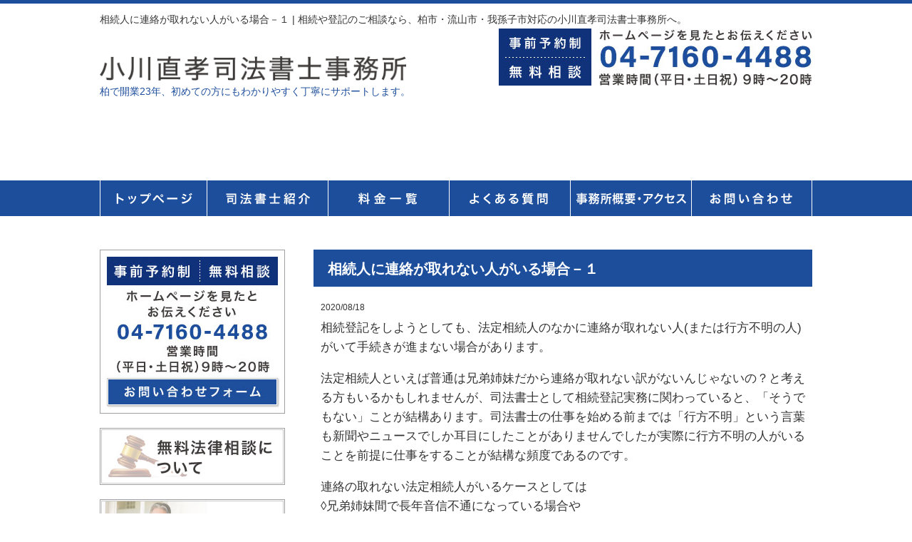

--- FILE ---
content_type: text/html; charset=UTF-8
request_url: https://ogawa-shihoushoshi.biz/%E7%9B%B8%E7%B6%9A%E4%BA%BA%E3%81%AB%E9%80%A3%E7%B5%A1%E3%81%8C%E5%8F%96%E3%82%8C%E3%81%AA%E3%81%84%E4%BA%BA%E3%81%8C%E3%81%84%E3%82%8B%E5%A0%B4%E5%90%88%EF%BC%8D%EF%BC%91/
body_size: 20137
content:
<!DOCTYPE html>
<html dir="ltr" lang="ja" prefix="og: https://ogp.me/ns#">
<head>
<meta charset="UTF-8">
<meta name="viewport" content="width=device-width, user-scalable=yes, maximum-scale=1.0, minimum-scale=1.0">
<meta name="author" content="SamuraiLabCMS">
<meta name="keyword" content="柏市,千葉,司法書士,家族信託,相続,手続き,相続放棄,建物明渡請求">
<title> 相続人に連絡が取れない人がいる場合－１ | 相続や登記のご相談なら、柏市・流山市・我孫子市対応の小川直孝司法書士事務所へ。 - 相続や登記のご相談なら、柏市・流山市・我孫子市対応の小川直孝司法書士事務所へ。 </title>
<link rel="stylesheet" type="text/css" media="all" href="https://ogawa-shihoushoshi.biz/wp-content/themes/ogawashiho/style.css">

		<!-- All in One SEO 4.9.3 - aioseo.com -->
	<meta name="description" content="相続登記をしようとしても、法定相続人のなかに連絡が取れない人(または行方不明の人)がいて手続きが進まない場合があります。 法定相続人といえば普通は兄弟姉妹だから連絡が取れない訳がないんじゃないの？と考える方もいるかもしれませんが、司法書士として相続登記実務に関わっていると、「そうでもない」ことが結構あります。司法書士の仕事を始める前までは「行方不明」という言葉も新聞やニュースでしか耳目にしたことがありませんでしたが実際に行方不明の人がいることを前提に仕事をすることが結構な頻度であるのです。" />
	<meta name="robots" content="max-image-preview:large" />
	<meta name="author" content="小川直孝司法書士事務所"/>
	<link rel="canonical" href="https://ogawa-shihoushoshi.biz/%e7%9b%b8%e7%b6%9a%e4%ba%ba%e3%81%ab%e9%80%a3%e7%b5%a1%e3%81%8c%e5%8f%96%e3%82%8c%e3%81%aa%e3%81%84%e4%ba%ba%e3%81%8c%e3%81%84%e3%82%8b%e5%a0%b4%e5%90%88%ef%bc%8d%ef%bc%91/" />
	<meta name="generator" content="All in One SEO (AIOSEO) 4.9.3" />
		<meta property="og:locale" content="ja_JP" />
		<meta property="og:site_name" content="相続や登記のご相談なら、柏市・流山市・我孫子市対応の小川直孝司法書士事務所へ。" />
		<meta property="og:type" content="article" />
		<meta property="og:title" content="相続人に連絡が取れない人がいる場合－１ | 相続や登記のご相談なら、柏市・流山市・我孫子市対応の小川直孝司法書士事務所へ。" />
		<meta property="og:description" content="相続登記をしようとしても、法定相続人のなかに連絡が取れない人(または行方不明の人)がいて手続きが進まない場合があります。 法定相続人といえば普通は兄弟姉妹だから連絡が取れない訳がないんじゃないの？と考える方もいるかもしれませんが、司法書士として相続登記実務に関わっていると、「そうでもない」ことが結構あります。司法書士の仕事を始める前までは「行方不明」という言葉も新聞やニュースでしか耳目にしたことがありませんでしたが実際に行方不明の人がいることを前提に仕事をすることが結構な頻度であるのです。" />
		<meta property="og:url" content="https://ogawa-shihoushoshi.biz/%e7%9b%b8%e7%b6%9a%e4%ba%ba%e3%81%ab%e9%80%a3%e7%b5%a1%e3%81%8c%e5%8f%96%e3%82%8c%e3%81%aa%e3%81%84%e4%ba%ba%e3%81%8c%e3%81%84%e3%82%8b%e5%a0%b4%e5%90%88%ef%bc%8d%ef%bc%91/" />
		<meta property="article:published_time" content="2020-08-18T11:09:29+00:00" />
		<meta property="article:modified_time" content="2020-08-18T11:09:29+00:00" />
		<meta name="twitter:card" content="summary" />
		<meta name="twitter:site" content="@OgawaNaotaka" />
		<meta name="twitter:title" content="相続人に連絡が取れない人がいる場合－１ | 相続や登記のご相談なら、柏市・流山市・我孫子市対応の小川直孝司法書士事務所へ。" />
		<meta name="twitter:description" content="相続登記をしようとしても、法定相続人のなかに連絡が取れない人(または行方不明の人)がいて手続きが進まない場合があります。 法定相続人といえば普通は兄弟姉妹だから連絡が取れない訳がないんじゃないの？と考える方もいるかもしれませんが、司法書士として相続登記実務に関わっていると、「そうでもない」ことが結構あります。司法書士の仕事を始める前までは「行方不明」という言葉も新聞やニュースでしか耳目にしたことがありませんでしたが実際に行方不明の人がいることを前提に仕事をすることが結構な頻度であるのです。" />
		<meta name="twitter:creator" content="@OgawaNaotaka" />
		<script type="application/ld+json" class="aioseo-schema">
			{"@context":"https:\/\/schema.org","@graph":[{"@type":"Article","@id":"https:\/\/ogawa-shihoushoshi.biz\/%e7%9b%b8%e7%b6%9a%e4%ba%ba%e3%81%ab%e9%80%a3%e7%b5%a1%e3%81%8c%e5%8f%96%e3%82%8c%e3%81%aa%e3%81%84%e4%ba%ba%e3%81%8c%e3%81%84%e3%82%8b%e5%a0%b4%e5%90%88%ef%bc%8d%ef%bc%91\/#article","name":"\u76f8\u7d9a\u4eba\u306b\u9023\u7d61\u304c\u53d6\u308c\u306a\u3044\u4eba\u304c\u3044\u308b\u5834\u5408\uff0d\uff11 | \u76f8\u7d9a\u3084\u767b\u8a18\u306e\u3054\u76f8\u8ac7\u306a\u3089\u3001\u67cf\u5e02\u30fb\u6d41\u5c71\u5e02\u30fb\u6211\u5b6b\u5b50\u5e02\u5bfe\u5fdc\u306e\u5c0f\u5ddd\u76f4\u5b5d\u53f8\u6cd5\u66f8\u58eb\u4e8b\u52d9\u6240\u3078\u3002","headline":"\u76f8\u7d9a\u4eba\u306b\u9023\u7d61\u304c\u53d6\u308c\u306a\u3044\u4eba\u304c\u3044\u308b\u5834\u5408\uff0d\uff11","author":{"@id":"https:\/\/ogawa-shihoushoshi.biz\/author\/ogawashihou\/#author"},"publisher":{"@id":"https:\/\/ogawa-shihoushoshi.biz\/#organization"},"datePublished":"2020-08-18T20:09:29+09:00","dateModified":"2020-08-18T20:09:29+09:00","inLanguage":"ja","mainEntityOfPage":{"@id":"https:\/\/ogawa-shihoushoshi.biz\/%e7%9b%b8%e7%b6%9a%e4%ba%ba%e3%81%ab%e9%80%a3%e7%b5%a1%e3%81%8c%e5%8f%96%e3%82%8c%e3%81%aa%e3%81%84%e4%ba%ba%e3%81%8c%e3%81%84%e3%82%8b%e5%a0%b4%e5%90%88%ef%bc%8d%ef%bc%91\/#webpage"},"isPartOf":{"@id":"https:\/\/ogawa-shihoushoshi.biz\/%e7%9b%b8%e7%b6%9a%e4%ba%ba%e3%81%ab%e9%80%a3%e7%b5%a1%e3%81%8c%e5%8f%96%e3%82%8c%e3%81%aa%e3%81%84%e4%ba%ba%e3%81%8c%e3%81%84%e3%82%8b%e5%a0%b4%e5%90%88%ef%bc%8d%ef%bc%91\/#webpage"},"articleSection":"\u76f8\u7d9a"},{"@type":"BreadcrumbList","@id":"https:\/\/ogawa-shihoushoshi.biz\/%e7%9b%b8%e7%b6%9a%e4%ba%ba%e3%81%ab%e9%80%a3%e7%b5%a1%e3%81%8c%e5%8f%96%e3%82%8c%e3%81%aa%e3%81%84%e4%ba%ba%e3%81%8c%e3%81%84%e3%82%8b%e5%a0%b4%e5%90%88%ef%bc%8d%ef%bc%91\/#breadcrumblist","itemListElement":[{"@type":"ListItem","@id":"https:\/\/ogawa-shihoushoshi.biz#listItem","position":1,"name":"\u30db\u30fc\u30e0","item":"https:\/\/ogawa-shihoushoshi.biz","nextItem":{"@type":"ListItem","@id":"https:\/\/ogawa-shihoushoshi.biz\/category\/%e7%9b%b8%e7%b6%9a\/#listItem","name":"\u76f8\u7d9a"}},{"@type":"ListItem","@id":"https:\/\/ogawa-shihoushoshi.biz\/category\/%e7%9b%b8%e7%b6%9a\/#listItem","position":2,"name":"\u76f8\u7d9a","item":"https:\/\/ogawa-shihoushoshi.biz\/category\/%e7%9b%b8%e7%b6%9a\/","nextItem":{"@type":"ListItem","@id":"https:\/\/ogawa-shihoushoshi.biz\/%e7%9b%b8%e7%b6%9a%e4%ba%ba%e3%81%ab%e9%80%a3%e7%b5%a1%e3%81%8c%e5%8f%96%e3%82%8c%e3%81%aa%e3%81%84%e4%ba%ba%e3%81%8c%e3%81%84%e3%82%8b%e5%a0%b4%e5%90%88%ef%bc%8d%ef%bc%91\/#listItem","name":"\u76f8\u7d9a\u4eba\u306b\u9023\u7d61\u304c\u53d6\u308c\u306a\u3044\u4eba\u304c\u3044\u308b\u5834\u5408\uff0d\uff11"},"previousItem":{"@type":"ListItem","@id":"https:\/\/ogawa-shihoushoshi.biz#listItem","name":"\u30db\u30fc\u30e0"}},{"@type":"ListItem","@id":"https:\/\/ogawa-shihoushoshi.biz\/%e7%9b%b8%e7%b6%9a%e4%ba%ba%e3%81%ab%e9%80%a3%e7%b5%a1%e3%81%8c%e5%8f%96%e3%82%8c%e3%81%aa%e3%81%84%e4%ba%ba%e3%81%8c%e3%81%84%e3%82%8b%e5%a0%b4%e5%90%88%ef%bc%8d%ef%bc%91\/#listItem","position":3,"name":"\u76f8\u7d9a\u4eba\u306b\u9023\u7d61\u304c\u53d6\u308c\u306a\u3044\u4eba\u304c\u3044\u308b\u5834\u5408\uff0d\uff11","previousItem":{"@type":"ListItem","@id":"https:\/\/ogawa-shihoushoshi.biz\/category\/%e7%9b%b8%e7%b6%9a\/#listItem","name":"\u76f8\u7d9a"}}]},{"@type":"Organization","@id":"https:\/\/ogawa-shihoushoshi.biz\/#organization","name":"\u5c0f\u5ddd\u76f4\u5b5d\u53f8\u6cd5\u66f8\u58eb\u4e8b\u52d9\u6240","description":"\u67cf\u3067\u958b\u696d23\u5e74\u3001\u521d\u3081\u3066\u306e\u65b9\u306b\u3082\u308f\u304b\u308a\u3084\u3059\u304f\u4e01\u5be7\u306b\u30b5\u30dd\u30fc\u30c8\u3057\u307e\u3059\u3002","url":"https:\/\/ogawa-shihoushoshi.biz\/","sameAs":["https:\/\/twitter.com\/OgawaNaotaka"]},{"@type":"Person","@id":"https:\/\/ogawa-shihoushoshi.biz\/author\/ogawashihou\/#author","url":"https:\/\/ogawa-shihoushoshi.biz\/author\/ogawashihou\/","name":"\u5c0f\u5ddd\u76f4\u5b5d\u53f8\u6cd5\u66f8\u58eb\u4e8b\u52d9\u6240","image":{"@type":"ImageObject","@id":"https:\/\/ogawa-shihoushoshi.biz\/%e7%9b%b8%e7%b6%9a%e4%ba%ba%e3%81%ab%e9%80%a3%e7%b5%a1%e3%81%8c%e5%8f%96%e3%82%8c%e3%81%aa%e3%81%84%e4%ba%ba%e3%81%8c%e3%81%84%e3%82%8b%e5%a0%b4%e5%90%88%ef%bc%8d%ef%bc%91\/#authorImage","url":"https:\/\/secure.gravatar.com\/avatar\/a00d4c7fcb5ebdcca226a4ed8fbe181788661260c176f4ebc7e303205c2a478a?s=96&d=mm&r=g","width":96,"height":96,"caption":"\u5c0f\u5ddd\u76f4\u5b5d\u53f8\u6cd5\u66f8\u58eb\u4e8b\u52d9\u6240"}},{"@type":"WebPage","@id":"https:\/\/ogawa-shihoushoshi.biz\/%e7%9b%b8%e7%b6%9a%e4%ba%ba%e3%81%ab%e9%80%a3%e7%b5%a1%e3%81%8c%e5%8f%96%e3%82%8c%e3%81%aa%e3%81%84%e4%ba%ba%e3%81%8c%e3%81%84%e3%82%8b%e5%a0%b4%e5%90%88%ef%bc%8d%ef%bc%91\/#webpage","url":"https:\/\/ogawa-shihoushoshi.biz\/%e7%9b%b8%e7%b6%9a%e4%ba%ba%e3%81%ab%e9%80%a3%e7%b5%a1%e3%81%8c%e5%8f%96%e3%82%8c%e3%81%aa%e3%81%84%e4%ba%ba%e3%81%8c%e3%81%84%e3%82%8b%e5%a0%b4%e5%90%88%ef%bc%8d%ef%bc%91\/","name":"\u76f8\u7d9a\u4eba\u306b\u9023\u7d61\u304c\u53d6\u308c\u306a\u3044\u4eba\u304c\u3044\u308b\u5834\u5408\uff0d\uff11 | \u76f8\u7d9a\u3084\u767b\u8a18\u306e\u3054\u76f8\u8ac7\u306a\u3089\u3001\u67cf\u5e02\u30fb\u6d41\u5c71\u5e02\u30fb\u6211\u5b6b\u5b50\u5e02\u5bfe\u5fdc\u306e\u5c0f\u5ddd\u76f4\u5b5d\u53f8\u6cd5\u66f8\u58eb\u4e8b\u52d9\u6240\u3078\u3002","description":"\u76f8\u7d9a\u767b\u8a18\u3092\u3057\u3088\u3046\u3068\u3057\u3066\u3082\u3001\u6cd5\u5b9a\u76f8\u7d9a\u4eba\u306e\u306a\u304b\u306b\u9023\u7d61\u304c\u53d6\u308c\u306a\u3044\u4eba(\u307e\u305f\u306f\u884c\u65b9\u4e0d\u660e\u306e\u4eba)\u304c\u3044\u3066\u624b\u7d9a\u304d\u304c\u9032\u307e\u306a\u3044\u5834\u5408\u304c\u3042\u308a\u307e\u3059\u3002 \u6cd5\u5b9a\u76f8\u7d9a\u4eba\u3068\u3044\u3048\u3070\u666e\u901a\u306f\u5144\u5f1f\u59c9\u59b9\u3060\u304b\u3089\u9023\u7d61\u304c\u53d6\u308c\u306a\u3044\u8a33\u304c\u306a\u3044\u3093\u3058\u3083\u306a\u3044\u306e\uff1f\u3068\u8003\u3048\u308b\u65b9\u3082\u3044\u308b\u304b\u3082\u3057\u308c\u307e\u305b\u3093\u304c\u3001\u53f8\u6cd5\u66f8\u58eb\u3068\u3057\u3066\u76f8\u7d9a\u767b\u8a18\u5b9f\u52d9\u306b\u95a2\u308f\u3063\u3066\u3044\u308b\u3068\u3001\u300c\u305d\u3046\u3067\u3082\u306a\u3044\u300d\u3053\u3068\u304c\u7d50\u69cb\u3042\u308a\u307e\u3059\u3002\u53f8\u6cd5\u66f8\u58eb\u306e\u4ed5\u4e8b\u3092\u59cb\u3081\u308b\u524d\u307e\u3067\u306f\u300c\u884c\u65b9\u4e0d\u660e\u300d\u3068\u3044\u3046\u8a00\u8449\u3082\u65b0\u805e\u3084\u30cb\u30e5\u30fc\u30b9\u3067\u3057\u304b\u8033\u76ee\u306b\u3057\u305f\u3053\u3068\u304c\u3042\u308a\u307e\u305b\u3093\u3067\u3057\u305f\u304c\u5b9f\u969b\u306b\u884c\u65b9\u4e0d\u660e\u306e\u4eba\u304c\u3044\u308b\u3053\u3068\u3092\u524d\u63d0\u306b\u4ed5\u4e8b\u3092\u3059\u308b\u3053\u3068\u304c\u7d50\u69cb\u306a\u983b\u5ea6\u3067\u3042\u308b\u306e\u3067\u3059\u3002","inLanguage":"ja","isPartOf":{"@id":"https:\/\/ogawa-shihoushoshi.biz\/#website"},"breadcrumb":{"@id":"https:\/\/ogawa-shihoushoshi.biz\/%e7%9b%b8%e7%b6%9a%e4%ba%ba%e3%81%ab%e9%80%a3%e7%b5%a1%e3%81%8c%e5%8f%96%e3%82%8c%e3%81%aa%e3%81%84%e4%ba%ba%e3%81%8c%e3%81%84%e3%82%8b%e5%a0%b4%e5%90%88%ef%bc%8d%ef%bc%91\/#breadcrumblist"},"author":{"@id":"https:\/\/ogawa-shihoushoshi.biz\/author\/ogawashihou\/#author"},"creator":{"@id":"https:\/\/ogawa-shihoushoshi.biz\/author\/ogawashihou\/#author"},"datePublished":"2020-08-18T20:09:29+09:00","dateModified":"2020-08-18T20:09:29+09:00"},{"@type":"WebSite","@id":"https:\/\/ogawa-shihoushoshi.biz\/#website","url":"https:\/\/ogawa-shihoushoshi.biz\/","name":"\u76f8\u7d9a\u3084\u767b\u8a18\u306e\u3054\u76f8\u8ac7\u306a\u3089\u3001\u67cf\u5e02\u30fb\u6d41\u5c71\u5e02\u30fb\u6211\u5b6b\u5b50\u5e02\u5bfe\u5fdc\u306e\u5c0f\u5ddd\u76f4\u5b5d\u53f8\u6cd5\u66f8\u58eb\u4e8b\u52d9\u6240\u3078\u3002","alternateName":"\u5c0f\u5ddd\u76f4\u5b5d\u53f8\u6cd5\u66f8\u58eb\u4e8b\u52d9\u6240","description":"\u67cf\u3067\u958b\u696d23\u5e74\u3001\u521d\u3081\u3066\u306e\u65b9\u306b\u3082\u308f\u304b\u308a\u3084\u3059\u304f\u4e01\u5be7\u306b\u30b5\u30dd\u30fc\u30c8\u3057\u307e\u3059\u3002","inLanguage":"ja","publisher":{"@id":"https:\/\/ogawa-shihoushoshi.biz\/#organization"}}]}
		</script>
		<!-- All in One SEO -->

<link rel="alternate" title="oEmbed (JSON)" type="application/json+oembed" href="https://ogawa-shihoushoshi.biz/wp-json/oembed/1.0/embed?url=https%3A%2F%2Fogawa-shihoushoshi.biz%2F%25e7%259b%25b8%25e7%25b6%259a%25e4%25ba%25ba%25e3%2581%25ab%25e9%2580%25a3%25e7%25b5%25a1%25e3%2581%258c%25e5%258f%2596%25e3%2582%258c%25e3%2581%25aa%25e3%2581%2584%25e4%25ba%25ba%25e3%2581%258c%25e3%2581%2584%25e3%2582%258b%25e5%25a0%25b4%25e5%2590%2588%25ef%25bc%258d%25ef%25bc%2591%2F" />
<link rel="alternate" title="oEmbed (XML)" type="text/xml+oembed" href="https://ogawa-shihoushoshi.biz/wp-json/oembed/1.0/embed?url=https%3A%2F%2Fogawa-shihoushoshi.biz%2F%25e7%259b%25b8%25e7%25b6%259a%25e4%25ba%25ba%25e3%2581%25ab%25e9%2580%25a3%25e7%25b5%25a1%25e3%2581%258c%25e5%258f%2596%25e3%2582%258c%25e3%2581%25aa%25e3%2581%2584%25e4%25ba%25ba%25e3%2581%258c%25e3%2581%2584%25e3%2582%258b%25e5%25a0%25b4%25e5%2590%2588%25ef%25bc%258d%25ef%25bc%2591%2F&#038;format=xml" />
		<!-- This site uses the Google Analytics by MonsterInsights plugin v9.11.1 - Using Analytics tracking - https://www.monsterinsights.com/ -->
		<!-- Note: MonsterInsights is not currently configured on this site. The site owner needs to authenticate with Google Analytics in the MonsterInsights settings panel. -->
					<!-- No tracking code set -->
				<!-- / Google Analytics by MonsterInsights -->
		<style id='wp-img-auto-sizes-contain-inline-css' type='text/css'>
img:is([sizes=auto i],[sizes^="auto," i]){contain-intrinsic-size:3000px 1500px}
/*# sourceURL=wp-img-auto-sizes-contain-inline-css */
</style>
<style id='wp-emoji-styles-inline-css' type='text/css'>

	img.wp-smiley, img.emoji {
		display: inline !important;
		border: none !important;
		box-shadow: none !important;
		height: 1em !important;
		width: 1em !important;
		margin: 0 0.07em !important;
		vertical-align: -0.1em !important;
		background: none !important;
		padding: 0 !important;
	}
/*# sourceURL=wp-emoji-styles-inline-css */
</style>
<style id='wp-block-library-inline-css' type='text/css'>
:root{--wp-block-synced-color:#7a00df;--wp-block-synced-color--rgb:122,0,223;--wp-bound-block-color:var(--wp-block-synced-color);--wp-editor-canvas-background:#ddd;--wp-admin-theme-color:#007cba;--wp-admin-theme-color--rgb:0,124,186;--wp-admin-theme-color-darker-10:#006ba1;--wp-admin-theme-color-darker-10--rgb:0,107,160.5;--wp-admin-theme-color-darker-20:#005a87;--wp-admin-theme-color-darker-20--rgb:0,90,135;--wp-admin-border-width-focus:2px}@media (min-resolution:192dpi){:root{--wp-admin-border-width-focus:1.5px}}.wp-element-button{cursor:pointer}:root .has-very-light-gray-background-color{background-color:#eee}:root .has-very-dark-gray-background-color{background-color:#313131}:root .has-very-light-gray-color{color:#eee}:root .has-very-dark-gray-color{color:#313131}:root .has-vivid-green-cyan-to-vivid-cyan-blue-gradient-background{background:linear-gradient(135deg,#00d084,#0693e3)}:root .has-purple-crush-gradient-background{background:linear-gradient(135deg,#34e2e4,#4721fb 50%,#ab1dfe)}:root .has-hazy-dawn-gradient-background{background:linear-gradient(135deg,#faaca8,#dad0ec)}:root .has-subdued-olive-gradient-background{background:linear-gradient(135deg,#fafae1,#67a671)}:root .has-atomic-cream-gradient-background{background:linear-gradient(135deg,#fdd79a,#004a59)}:root .has-nightshade-gradient-background{background:linear-gradient(135deg,#330968,#31cdcf)}:root .has-midnight-gradient-background{background:linear-gradient(135deg,#020381,#2874fc)}:root{--wp--preset--font-size--normal:16px;--wp--preset--font-size--huge:42px}.has-regular-font-size{font-size:1em}.has-larger-font-size{font-size:2.625em}.has-normal-font-size{font-size:var(--wp--preset--font-size--normal)}.has-huge-font-size{font-size:var(--wp--preset--font-size--huge)}.has-text-align-center{text-align:center}.has-text-align-left{text-align:left}.has-text-align-right{text-align:right}.has-fit-text{white-space:nowrap!important}#end-resizable-editor-section{display:none}.aligncenter{clear:both}.items-justified-left{justify-content:flex-start}.items-justified-center{justify-content:center}.items-justified-right{justify-content:flex-end}.items-justified-space-between{justify-content:space-between}.screen-reader-text{border:0;clip-path:inset(50%);height:1px;margin:-1px;overflow:hidden;padding:0;position:absolute;width:1px;word-wrap:normal!important}.screen-reader-text:focus{background-color:#ddd;clip-path:none;color:#444;display:block;font-size:1em;height:auto;left:5px;line-height:normal;padding:15px 23px 14px;text-decoration:none;top:5px;width:auto;z-index:100000}html :where(.has-border-color){border-style:solid}html :where([style*=border-top-color]){border-top-style:solid}html :where([style*=border-right-color]){border-right-style:solid}html :where([style*=border-bottom-color]){border-bottom-style:solid}html :where([style*=border-left-color]){border-left-style:solid}html :where([style*=border-width]){border-style:solid}html :where([style*=border-top-width]){border-top-style:solid}html :where([style*=border-right-width]){border-right-style:solid}html :where([style*=border-bottom-width]){border-bottom-style:solid}html :where([style*=border-left-width]){border-left-style:solid}html :where(img[class*=wp-image-]){height:auto;max-width:100%}:where(figure){margin:0 0 1em}html :where(.is-position-sticky){--wp-admin--admin-bar--position-offset:var(--wp-admin--admin-bar--height,0px)}@media screen and (max-width:600px){html :where(.is-position-sticky){--wp-admin--admin-bar--position-offset:0px}}

/*# sourceURL=wp-block-library-inline-css */
</style><style id='global-styles-inline-css' type='text/css'>
:root{--wp--preset--aspect-ratio--square: 1;--wp--preset--aspect-ratio--4-3: 4/3;--wp--preset--aspect-ratio--3-4: 3/4;--wp--preset--aspect-ratio--3-2: 3/2;--wp--preset--aspect-ratio--2-3: 2/3;--wp--preset--aspect-ratio--16-9: 16/9;--wp--preset--aspect-ratio--9-16: 9/16;--wp--preset--color--black: #000000;--wp--preset--color--cyan-bluish-gray: #abb8c3;--wp--preset--color--white: #ffffff;--wp--preset--color--pale-pink: #f78da7;--wp--preset--color--vivid-red: #cf2e2e;--wp--preset--color--luminous-vivid-orange: #ff6900;--wp--preset--color--luminous-vivid-amber: #fcb900;--wp--preset--color--light-green-cyan: #7bdcb5;--wp--preset--color--vivid-green-cyan: #00d084;--wp--preset--color--pale-cyan-blue: #8ed1fc;--wp--preset--color--vivid-cyan-blue: #0693e3;--wp--preset--color--vivid-purple: #9b51e0;--wp--preset--gradient--vivid-cyan-blue-to-vivid-purple: linear-gradient(135deg,rgb(6,147,227) 0%,rgb(155,81,224) 100%);--wp--preset--gradient--light-green-cyan-to-vivid-green-cyan: linear-gradient(135deg,rgb(122,220,180) 0%,rgb(0,208,130) 100%);--wp--preset--gradient--luminous-vivid-amber-to-luminous-vivid-orange: linear-gradient(135deg,rgb(252,185,0) 0%,rgb(255,105,0) 100%);--wp--preset--gradient--luminous-vivid-orange-to-vivid-red: linear-gradient(135deg,rgb(255,105,0) 0%,rgb(207,46,46) 100%);--wp--preset--gradient--very-light-gray-to-cyan-bluish-gray: linear-gradient(135deg,rgb(238,238,238) 0%,rgb(169,184,195) 100%);--wp--preset--gradient--cool-to-warm-spectrum: linear-gradient(135deg,rgb(74,234,220) 0%,rgb(151,120,209) 20%,rgb(207,42,186) 40%,rgb(238,44,130) 60%,rgb(251,105,98) 80%,rgb(254,248,76) 100%);--wp--preset--gradient--blush-light-purple: linear-gradient(135deg,rgb(255,206,236) 0%,rgb(152,150,240) 100%);--wp--preset--gradient--blush-bordeaux: linear-gradient(135deg,rgb(254,205,165) 0%,rgb(254,45,45) 50%,rgb(107,0,62) 100%);--wp--preset--gradient--luminous-dusk: linear-gradient(135deg,rgb(255,203,112) 0%,rgb(199,81,192) 50%,rgb(65,88,208) 100%);--wp--preset--gradient--pale-ocean: linear-gradient(135deg,rgb(255,245,203) 0%,rgb(182,227,212) 50%,rgb(51,167,181) 100%);--wp--preset--gradient--electric-grass: linear-gradient(135deg,rgb(202,248,128) 0%,rgb(113,206,126) 100%);--wp--preset--gradient--midnight: linear-gradient(135deg,rgb(2,3,129) 0%,rgb(40,116,252) 100%);--wp--preset--font-size--small: 13px;--wp--preset--font-size--medium: 20px;--wp--preset--font-size--large: 36px;--wp--preset--font-size--x-large: 42px;--wp--preset--spacing--20: 0.44rem;--wp--preset--spacing--30: 0.67rem;--wp--preset--spacing--40: 1rem;--wp--preset--spacing--50: 1.5rem;--wp--preset--spacing--60: 2.25rem;--wp--preset--spacing--70: 3.38rem;--wp--preset--spacing--80: 5.06rem;--wp--preset--shadow--natural: 6px 6px 9px rgba(0, 0, 0, 0.2);--wp--preset--shadow--deep: 12px 12px 50px rgba(0, 0, 0, 0.4);--wp--preset--shadow--sharp: 6px 6px 0px rgba(0, 0, 0, 0.2);--wp--preset--shadow--outlined: 6px 6px 0px -3px rgb(255, 255, 255), 6px 6px rgb(0, 0, 0);--wp--preset--shadow--crisp: 6px 6px 0px rgb(0, 0, 0);}:where(.is-layout-flex){gap: 0.5em;}:where(.is-layout-grid){gap: 0.5em;}body .is-layout-flex{display: flex;}.is-layout-flex{flex-wrap: wrap;align-items: center;}.is-layout-flex > :is(*, div){margin: 0;}body .is-layout-grid{display: grid;}.is-layout-grid > :is(*, div){margin: 0;}:where(.wp-block-columns.is-layout-flex){gap: 2em;}:where(.wp-block-columns.is-layout-grid){gap: 2em;}:where(.wp-block-post-template.is-layout-flex){gap: 1.25em;}:where(.wp-block-post-template.is-layout-grid){gap: 1.25em;}.has-black-color{color: var(--wp--preset--color--black) !important;}.has-cyan-bluish-gray-color{color: var(--wp--preset--color--cyan-bluish-gray) !important;}.has-white-color{color: var(--wp--preset--color--white) !important;}.has-pale-pink-color{color: var(--wp--preset--color--pale-pink) !important;}.has-vivid-red-color{color: var(--wp--preset--color--vivid-red) !important;}.has-luminous-vivid-orange-color{color: var(--wp--preset--color--luminous-vivid-orange) !important;}.has-luminous-vivid-amber-color{color: var(--wp--preset--color--luminous-vivid-amber) !important;}.has-light-green-cyan-color{color: var(--wp--preset--color--light-green-cyan) !important;}.has-vivid-green-cyan-color{color: var(--wp--preset--color--vivid-green-cyan) !important;}.has-pale-cyan-blue-color{color: var(--wp--preset--color--pale-cyan-blue) !important;}.has-vivid-cyan-blue-color{color: var(--wp--preset--color--vivid-cyan-blue) !important;}.has-vivid-purple-color{color: var(--wp--preset--color--vivid-purple) !important;}.has-black-background-color{background-color: var(--wp--preset--color--black) !important;}.has-cyan-bluish-gray-background-color{background-color: var(--wp--preset--color--cyan-bluish-gray) !important;}.has-white-background-color{background-color: var(--wp--preset--color--white) !important;}.has-pale-pink-background-color{background-color: var(--wp--preset--color--pale-pink) !important;}.has-vivid-red-background-color{background-color: var(--wp--preset--color--vivid-red) !important;}.has-luminous-vivid-orange-background-color{background-color: var(--wp--preset--color--luminous-vivid-orange) !important;}.has-luminous-vivid-amber-background-color{background-color: var(--wp--preset--color--luminous-vivid-amber) !important;}.has-light-green-cyan-background-color{background-color: var(--wp--preset--color--light-green-cyan) !important;}.has-vivid-green-cyan-background-color{background-color: var(--wp--preset--color--vivid-green-cyan) !important;}.has-pale-cyan-blue-background-color{background-color: var(--wp--preset--color--pale-cyan-blue) !important;}.has-vivid-cyan-blue-background-color{background-color: var(--wp--preset--color--vivid-cyan-blue) !important;}.has-vivid-purple-background-color{background-color: var(--wp--preset--color--vivid-purple) !important;}.has-black-border-color{border-color: var(--wp--preset--color--black) !important;}.has-cyan-bluish-gray-border-color{border-color: var(--wp--preset--color--cyan-bluish-gray) !important;}.has-white-border-color{border-color: var(--wp--preset--color--white) !important;}.has-pale-pink-border-color{border-color: var(--wp--preset--color--pale-pink) !important;}.has-vivid-red-border-color{border-color: var(--wp--preset--color--vivid-red) !important;}.has-luminous-vivid-orange-border-color{border-color: var(--wp--preset--color--luminous-vivid-orange) !important;}.has-luminous-vivid-amber-border-color{border-color: var(--wp--preset--color--luminous-vivid-amber) !important;}.has-light-green-cyan-border-color{border-color: var(--wp--preset--color--light-green-cyan) !important;}.has-vivid-green-cyan-border-color{border-color: var(--wp--preset--color--vivid-green-cyan) !important;}.has-pale-cyan-blue-border-color{border-color: var(--wp--preset--color--pale-cyan-blue) !important;}.has-vivid-cyan-blue-border-color{border-color: var(--wp--preset--color--vivid-cyan-blue) !important;}.has-vivid-purple-border-color{border-color: var(--wp--preset--color--vivid-purple) !important;}.has-vivid-cyan-blue-to-vivid-purple-gradient-background{background: var(--wp--preset--gradient--vivid-cyan-blue-to-vivid-purple) !important;}.has-light-green-cyan-to-vivid-green-cyan-gradient-background{background: var(--wp--preset--gradient--light-green-cyan-to-vivid-green-cyan) !important;}.has-luminous-vivid-amber-to-luminous-vivid-orange-gradient-background{background: var(--wp--preset--gradient--luminous-vivid-amber-to-luminous-vivid-orange) !important;}.has-luminous-vivid-orange-to-vivid-red-gradient-background{background: var(--wp--preset--gradient--luminous-vivid-orange-to-vivid-red) !important;}.has-very-light-gray-to-cyan-bluish-gray-gradient-background{background: var(--wp--preset--gradient--very-light-gray-to-cyan-bluish-gray) !important;}.has-cool-to-warm-spectrum-gradient-background{background: var(--wp--preset--gradient--cool-to-warm-spectrum) !important;}.has-blush-light-purple-gradient-background{background: var(--wp--preset--gradient--blush-light-purple) !important;}.has-blush-bordeaux-gradient-background{background: var(--wp--preset--gradient--blush-bordeaux) !important;}.has-luminous-dusk-gradient-background{background: var(--wp--preset--gradient--luminous-dusk) !important;}.has-pale-ocean-gradient-background{background: var(--wp--preset--gradient--pale-ocean) !important;}.has-electric-grass-gradient-background{background: var(--wp--preset--gradient--electric-grass) !important;}.has-midnight-gradient-background{background: var(--wp--preset--gradient--midnight) !important;}.has-small-font-size{font-size: var(--wp--preset--font-size--small) !important;}.has-medium-font-size{font-size: var(--wp--preset--font-size--medium) !important;}.has-large-font-size{font-size: var(--wp--preset--font-size--large) !important;}.has-x-large-font-size{font-size: var(--wp--preset--font-size--x-large) !important;}
/*# sourceURL=global-styles-inline-css */
</style>

<style id='classic-theme-styles-inline-css' type='text/css'>
/*! This file is auto-generated */
.wp-block-button__link{color:#fff;background-color:#32373c;border-radius:9999px;box-shadow:none;text-decoration:none;padding:calc(.667em + 2px) calc(1.333em + 2px);font-size:1.125em}.wp-block-file__button{background:#32373c;color:#fff;text-decoration:none}
/*# sourceURL=/wp-includes/css/classic-themes.min.css */
</style>
<link rel='stylesheet' id='contact-form-7-css' href='https://ogawa-shihoushoshi.biz/wp-content/plugins/contact-form-7/includes/css/styles.css?ver=6.1.4' type='text/css' media='all' />
<link rel='stylesheet' id='ez-toc-css' href='https://ogawa-shihoushoshi.biz/wp-content/plugins/easy-table-of-contents/assets/css/screen.min.css?ver=2.0.80' type='text/css' media='all' />
<style id='ez-toc-inline-css' type='text/css'>
div#ez-toc-container .ez-toc-title {font-size: 120%;}div#ez-toc-container .ez-toc-title {font-weight: 500;}div#ez-toc-container ul li , div#ez-toc-container ul li a {font-size: 95%;}div#ez-toc-container ul li , div#ez-toc-container ul li a {font-weight: 500;}div#ez-toc-container nav ul ul li {font-size: 90%;}.ez-toc-box-title {font-weight: bold; margin-bottom: 10px; text-align: center; text-transform: uppercase; letter-spacing: 1px; color: #666; padding-bottom: 5px;position:absolute;top:-4%;left:5%;background-color: inherit;transition: top 0.3s ease;}.ez-toc-box-title.toc-closed {top:-25%;}
.ez-toc-container-direction {direction: ltr;}.ez-toc-counter ul{counter-reset: item ;}.ez-toc-counter nav ul li a::before {content: counters(item, '.', decimal) '. ';display: inline-block;counter-increment: item;flex-grow: 0;flex-shrink: 0;margin-right: .2em; float: left; }.ez-toc-widget-direction {direction: ltr;}.ez-toc-widget-container ul{counter-reset: item ;}.ez-toc-widget-container nav ul li a::before {content: counters(item, '.', decimal) '. ';display: inline-block;counter-increment: item;flex-grow: 0;flex-shrink: 0;margin-right: .2em; float: left; }
/*# sourceURL=ez-toc-inline-css */
</style>
<link rel="https://api.w.org/" href="https://ogawa-shihoushoshi.biz/wp-json/" /><link rel="alternate" title="JSON" type="application/json" href="https://ogawa-shihoushoshi.biz/wp-json/wp/v2/posts/43203" /><link rel="EditURI" type="application/rsd+xml" title="RSD" href="https://ogawa-shihoushoshi.biz/xmlrpc.php?rsd" />
<style type="text/css">.saboxplugin-wrap{-webkit-box-sizing:border-box;-moz-box-sizing:border-box;-ms-box-sizing:border-box;box-sizing:border-box;border:1px solid #eee;width:100%;clear:both;display:block;overflow:hidden;word-wrap:break-word;position:relative}.saboxplugin-wrap .saboxplugin-gravatar{float:left;padding:0 20px 20px 20px}.saboxplugin-wrap .saboxplugin-gravatar img{max-width:100px;height:auto;border-radius:0;}.saboxplugin-wrap .saboxplugin-authorname{font-size:18px;line-height:1;margin:20px 0 0 20px;display:block}.saboxplugin-wrap .saboxplugin-authorname a{text-decoration:none}.saboxplugin-wrap .saboxplugin-authorname a:focus{outline:0}.saboxplugin-wrap .saboxplugin-desc{display:block;margin:5px 20px}.saboxplugin-wrap .saboxplugin-desc a{text-decoration:underline}.saboxplugin-wrap .saboxplugin-desc p{margin:5px 0 12px}.saboxplugin-wrap .saboxplugin-web{margin:0 20px 15px;text-align:left}.saboxplugin-wrap .sab-web-position{text-align:right}.saboxplugin-wrap .saboxplugin-web a{color:#ccc;text-decoration:none}.saboxplugin-wrap .saboxplugin-socials{position:relative;display:block;background:#fcfcfc;padding:5px;border-top:1px solid #eee}.saboxplugin-wrap .saboxplugin-socials a svg{width:20px;height:20px}.saboxplugin-wrap .saboxplugin-socials a svg .st2{fill:#fff; transform-origin:center center;}.saboxplugin-wrap .saboxplugin-socials a svg .st1{fill:rgba(0,0,0,.3)}.saboxplugin-wrap .saboxplugin-socials a:hover{opacity:.8;-webkit-transition:opacity .4s;-moz-transition:opacity .4s;-o-transition:opacity .4s;transition:opacity .4s;box-shadow:none!important;-webkit-box-shadow:none!important}.saboxplugin-wrap .saboxplugin-socials .saboxplugin-icon-color{box-shadow:none;padding:0;border:0;-webkit-transition:opacity .4s;-moz-transition:opacity .4s;-o-transition:opacity .4s;transition:opacity .4s;display:inline-block;color:#fff;font-size:0;text-decoration:inherit;margin:5px;-webkit-border-radius:0;-moz-border-radius:0;-ms-border-radius:0;-o-border-radius:0;border-radius:0;overflow:hidden}.saboxplugin-wrap .saboxplugin-socials .saboxplugin-icon-grey{text-decoration:inherit;box-shadow:none;position:relative;display:-moz-inline-stack;display:inline-block;vertical-align:middle;zoom:1;margin:10px 5px;color:#444;fill:#444}.clearfix:after,.clearfix:before{content:' ';display:table;line-height:0;clear:both}.ie7 .clearfix{zoom:1}.saboxplugin-socials.sabox-colored .saboxplugin-icon-color .sab-twitch{border-color:#38245c}.saboxplugin-socials.sabox-colored .saboxplugin-icon-color .sab-behance{border-color:#003eb0}.saboxplugin-socials.sabox-colored .saboxplugin-icon-color .sab-deviantart{border-color:#036824}.saboxplugin-socials.sabox-colored .saboxplugin-icon-color .sab-digg{border-color:#00327c}.saboxplugin-socials.sabox-colored .saboxplugin-icon-color .sab-dribbble{border-color:#ba1655}.saboxplugin-socials.sabox-colored .saboxplugin-icon-color .sab-facebook{border-color:#1e2e4f}.saboxplugin-socials.sabox-colored .saboxplugin-icon-color .sab-flickr{border-color:#003576}.saboxplugin-socials.sabox-colored .saboxplugin-icon-color .sab-github{border-color:#264874}.saboxplugin-socials.sabox-colored .saboxplugin-icon-color .sab-google{border-color:#0b51c5}.saboxplugin-socials.sabox-colored .saboxplugin-icon-color .sab-html5{border-color:#902e13}.saboxplugin-socials.sabox-colored .saboxplugin-icon-color .sab-instagram{border-color:#1630aa}.saboxplugin-socials.sabox-colored .saboxplugin-icon-color .sab-linkedin{border-color:#00344f}.saboxplugin-socials.sabox-colored .saboxplugin-icon-color .sab-pinterest{border-color:#5b040e}.saboxplugin-socials.sabox-colored .saboxplugin-icon-color .sab-reddit{border-color:#992900}.saboxplugin-socials.sabox-colored .saboxplugin-icon-color .sab-rss{border-color:#a43b0a}.saboxplugin-socials.sabox-colored .saboxplugin-icon-color .sab-sharethis{border-color:#5d8420}.saboxplugin-socials.sabox-colored .saboxplugin-icon-color .sab-soundcloud{border-color:#995200}.saboxplugin-socials.sabox-colored .saboxplugin-icon-color .sab-spotify{border-color:#0f612c}.saboxplugin-socials.sabox-colored .saboxplugin-icon-color .sab-stackoverflow{border-color:#a95009}.saboxplugin-socials.sabox-colored .saboxplugin-icon-color .sab-steam{border-color:#006388}.saboxplugin-socials.sabox-colored .saboxplugin-icon-color .sab-user_email{border-color:#b84e05}.saboxplugin-socials.sabox-colored .saboxplugin-icon-color .sab-tumblr{border-color:#10151b}.saboxplugin-socials.sabox-colored .saboxplugin-icon-color .sab-twitter{border-color:#0967a0}.saboxplugin-socials.sabox-colored .saboxplugin-icon-color .sab-vimeo{border-color:#0d7091}.saboxplugin-socials.sabox-colored .saboxplugin-icon-color .sab-windows{border-color:#003f71}.saboxplugin-socials.sabox-colored .saboxplugin-icon-color .sab-whatsapp{border-color:#003f71}.saboxplugin-socials.sabox-colored .saboxplugin-icon-color .sab-wordpress{border-color:#0f3647}.saboxplugin-socials.sabox-colored .saboxplugin-icon-color .sab-yahoo{border-color:#14002d}.saboxplugin-socials.sabox-colored .saboxplugin-icon-color .sab-youtube{border-color:#900}.saboxplugin-socials.sabox-colored .saboxplugin-icon-color .sab-xing{border-color:#000202}.saboxplugin-socials.sabox-colored .saboxplugin-icon-color .sab-mixcloud{border-color:#2475a0}.saboxplugin-socials.sabox-colored .saboxplugin-icon-color .sab-vk{border-color:#243549}.saboxplugin-socials.sabox-colored .saboxplugin-icon-color .sab-medium{border-color:#00452c}.saboxplugin-socials.sabox-colored .saboxplugin-icon-color .sab-quora{border-color:#420e00}.saboxplugin-socials.sabox-colored .saboxplugin-icon-color .sab-meetup{border-color:#9b181c}.saboxplugin-socials.sabox-colored .saboxplugin-icon-color .sab-goodreads{border-color:#000}.saboxplugin-socials.sabox-colored .saboxplugin-icon-color .sab-snapchat{border-color:#999700}.saboxplugin-socials.sabox-colored .saboxplugin-icon-color .sab-500px{border-color:#00557f}.saboxplugin-socials.sabox-colored .saboxplugin-icon-color .sab-mastodont{border-color:#185886}.sabox-plus-item{margin-bottom:20px}@media screen and (max-width:480px){.saboxplugin-wrap{text-align:center}.saboxplugin-wrap .saboxplugin-gravatar{float:none;padding:20px 0;text-align:center;margin:0 auto;display:block}.saboxplugin-wrap .saboxplugin-gravatar img{float:none;display:inline-block;display:-moz-inline-stack;vertical-align:middle;zoom:1}.saboxplugin-wrap .saboxplugin-desc{margin:0 10px 20px;text-align:center}.saboxplugin-wrap .saboxplugin-authorname{text-align:center;margin:10px 0 20px}}body .saboxplugin-authorname a,body .saboxplugin-authorname a:hover{box-shadow:none;-webkit-box-shadow:none}a.sab-profile-edit{font-size:16px!important;line-height:1!important}.sab-edit-settings a,a.sab-profile-edit{color:#0073aa!important;box-shadow:none!important;-webkit-box-shadow:none!important}.sab-edit-settings{margin-right:15px;position:absolute;right:0;z-index:2;bottom:10px;line-height:20px}.sab-edit-settings i{margin-left:5px}.saboxplugin-socials{line-height:1!important}.rtl .saboxplugin-wrap .saboxplugin-gravatar{float:right}.rtl .saboxplugin-wrap .saboxplugin-authorname{display:flex;align-items:center}.rtl .saboxplugin-wrap .saboxplugin-authorname .sab-profile-edit{margin-right:10px}.rtl .sab-edit-settings{right:auto;left:0}img.sab-custom-avatar{max-width:75px;}.saboxplugin-wrap {margin-top:50px; margin-bottom:50px; padding: 0px 0px }.saboxplugin-wrap .saboxplugin-authorname {font-size:18px; line-height:25px;}.saboxplugin-wrap .saboxplugin-desc p, .saboxplugin-wrap .saboxplugin-desc {font-size:14px !important; line-height:21px !important;}.saboxplugin-wrap .saboxplugin-web {font-size:14px;}.saboxplugin-wrap .saboxplugin-socials a svg {width:18px;height:18px;}</style><link rel="icon" href="https://ogawa-shihoushoshi.biz/wp-content/uploads/2023/07/cropped-favicon_shihoshoshi-32x32.png" sizes="32x32" />
<link rel="icon" href="https://ogawa-shihoushoshi.biz/wp-content/uploads/2023/07/cropped-favicon_shihoshoshi-192x192.png" sizes="192x192" />
<link rel="apple-touch-icon" href="https://ogawa-shihoushoshi.biz/wp-content/uploads/2023/07/cropped-favicon_shihoshoshi-180x180.png" />
<meta name="msapplication-TileImage" content="https://ogawa-shihoushoshi.biz/wp-content/uploads/2023/07/cropped-favicon_shihoshoshi-270x270.png" />
		<style type="text/css" id="wp-custom-css">
			.page .entry-header {
  margin-top: 0 !important;
  padding-top: 0 !important;
}

.page-title {
  margin-top: 0 !important;
  padding-top: 0 !important;
}
.site-content {
  padding-top: 0 !important;
}

.content-area {
  margin-top: 0 !important;
}






		</style>
		<script src="//ajax.googleapis.com/ajax/libs/jquery/3.3.1/jquery.min.js"></script>
<script src="https://ogawa-shihoushoshi.biz/wp-content/themes/ogawashiho/js/menu.js"></script>
<!-- Global site tag (gtag.js) - Google Analytics -->
<script async src="https://www.googletagmanager.com/gtag/js?id=UA-150098386-36"></script>
<script>
  window.dataLayer = window.dataLayer || [];
  function gtag(){dataLayer.push(arguments);}
  gtag('js', new Date());

  gtag('config', 'UA-150098386-36');
  gtag('config', 'AW-1037392997');
  gtag('config', 'G-LKQQNF189Y');	
</script>

<!-- Event snippet for 電話タップ conversion page
In your html page, add the snippet and call gtag_report_conversion when someone clicks on the chosen link or button. -->
<script>
function gtag_report_conversion(url) {
  var callback = function () {
    if (typeof(url) != 'undefined') {
      window.location = url;
    }
  };
  gtag('event', 'conversion', {
      'send_to': 'AW-1037392997/pgqCCISfkOEBEOW41e4D',
      'event_callback': callback
  });
  return false;
}
</script>
<!-- Event snippet for お問い合わせフォーム conversion page -->
<script>
window.addEventListener('DOMContentLoaded', function(){
  // Google広告 コンバージョン
  const pathname = window.location.pathname;
  const thanksMsg = document.getElementsByClassName('mw_wp_form mw_wp_form_complete');
  if(pathname.includes('inquiry') && thanksMsg && thanksMsg.length > 0){
    gtag('event', 'conversion', {'send_to': 'AW-1037392997/Bai2CNXxrf4CEOW41e4D'});
  }
});

</script>	

<link rel='stylesheet' id='yarppRelatedCss-css' href='https://ogawa-shihoushoshi.biz/wp-content/plugins/yet-another-related-posts-plugin/style/related.css?ver=5.30.11' type='text/css' media='all' />
</head>
<body data-rsssl=1>

<!-- ヘッダー -->
<header id="header">
		<div class="inner">

				<!--pcはh1　SPはロゴとバーガーメニュー -->
							<h1>相続人に連絡が取れない人がいる場合－１ | 相続や登記のご相談なら、柏市・流山市・我孫子市対応の小川直孝司法書士事務所へ。</h1>
								<!--//pcはh1　SPはロゴとバーガーメニュー -->

				<!--//pcはロゴ-->
				<div class="header-horizontal">
					<!--pcはロゴ-->
										<div class="left">
						<a href="https://ogawa-shihoushoshi.biz" class="header-logo-link">
							<img src="https://ogawa-shihoushoshi.biz/wp-content/themes/ogawashiho/images/header_logo.png" width="430" height="" alt="相続や登記のご相談なら、柏市・流山市・我孫子市対応の小川直孝司法書士事務所へ。">
							<p class="header-logo-text">柏で開業23年、初めての方にもわかりやすく丁寧にサポートします。</p>
						</a>
					</div>
										<!--pcは電話バナー SPは電話リンク-->
										<div class="right">
						<img src="https://ogawa-shihoushoshi.biz/wp-content/themes/ogawashiho/images/header_tel.jpg" alt="0471604488電話番号" width="440" height="80">
						<div class="l-header-c-button-cornerRounding-4 pc-only">
							<a href="https://ogawa-shihoushoshi.biz/inquiry" class="c-button-cornerRounding-4">無料相談はこちら</a>
						</div>
					</div>
										<!--//pcは電話バナー SPは電話リンク-->
				</div>
				<!-- CTAボタン -->
				<div class="l-header-c-button-cornerRounding-4 sp-only">
					<a href="https://ogawa-shihoushoshi.biz/inquiry" class="c-button-cornerRounding-4">無料相談はこちら</a>
				</div>
		</div>
</header>
<!-- / ヘッダー -->

<!--PC時のナビメニュー6 -->

<div id="navibar6" class="kotei2">
		<ul>
				<li class="link1"> <a href="https://ogawa-shihoushoshi.biz">トップページ</a> </li>
				<li class="link2"> <a href="https://ogawa-shihoushoshi.biz/about">司法書士紹介</a> </li>
				<li class="link3"> <a href="https://ogawa-shihoushoshi.biz/fee">料金一覧</a> </li>
				<li class="link4"> <a href="https://ogawa-shihoushoshi.biz/qa">よくある質問</a> </li>
				<li class="link5"> <a href="https://ogawa-shihoushoshi.biz/office">事務所概要・アクセス</a> </li>
				<li class="link6"> <a href="https://ogawa-shihoushoshi.biz/inquiry">お問い合せ</a> </li>
		</ul>
</div>

<!--//PC時のナビメニュー6 -->
<div id="wrapper">

	<div id="content">
		<section>
						<article id="post-43203" class="content">
				<header>
					<h2>
						相続人に連絡が取れない人がいる場合－１					</h2>
				</header>
				<!-- ★ アイキャッチ画像を表示 -->
								<!-- // アイキャッチ -->
				<div class="post">
					<p class="dateLabel">
						<time datetime="2020-08-18">
							2020/08/18						</time>
						<p>相続登記をしようとしても、法定相続人のなかに連絡が取れない人(または行方不明の人)がいて手続きが進まない場合があります。</p>
<p>法定相続人といえば普通は兄弟姉妹だから連絡が取れない訳がないんじゃないの？と考える方もいるかもしれませんが、司法書士として相続登記実務に関わっていると、「そうでもない」ことが結構あります。司法書士の仕事を始める前までは「行方不明」という言葉も新聞やニュースでしか耳目にしたことがありませんでしたが実際に行方不明の人がいることを前提に仕事をすることが結構な頻度であるのです。</p>
<p>連絡の取れない法定相続人がいるケースとしては<br />
◊兄弟姉妹間で長年音信不通になっている場合や<br />
◊兄弟姉妹のなかに親よりも先に亡くなった人がいてその子供(おい・めい)に相続権がある(いわゆる代襲相続が発生している)が、疎遠になっている場合<br />
などがあります。</p>
<p>また「音信不通」といってもいろいろあります。<br />
&#x2666;今回の相続登記をきっかけに相続人の住所までは確認できたが電話番号が分からない場合や<br />
&#x2666;調べてはみたけれど相続人の住所も分からなかった場合<br />
があります。</p>
<p>相続人の「住所が分からない場合」なんてあるの？と思われる方もいらっしゃるかもしれませんが、「住民登録が消されてしまっている人」も実際にいるのです。<br />
「職権消除」という手続きで住民票が登録されている役所から「居住の実態がない」と判断されると住民登録が抹消されます。<br />
その結果、「住所が分からない＝住所不定」という状態になってしまうわけです。<br />
こうなると共同相続人どうしで話し合いをして遺産分割協議をするということは不可能になります。</p>
<p>民法ではこのような事態に対応するための制度として「不在者財産管理人」という制度を用意しています。</p>
<table style="border-collapse: collapse; width: 100%;">
<tbody>
<tr>
<td style="width: 100%;">参考　民法第２５条（不在者の財産の管理）<br />
第１項　従来の住所又は居所を去った者（以下「不在者」という。）がその財産の管理人（以下この節において単に「管理人」という。）を置かなかったときは、家庭裁判所は、利害関係人又は検察官の請求により、その財産の管理について必要な処分を命ずることができる。本人の不在中に管理人の権限が消滅したときも、同様とする。<br />
第２項　前項の規定による命令後、本人が管理人を置いたときは、家庭裁判所は、その管理人、利害関係人又は検察官の請求により、その命令を取り消さなければならない。</td>
</tr>
</tbody>
</table>
<p>実際に不在者財産管理人が選任されるためには、いろいろな要件がありますが、ここでいう「不在者」を「住所が分からない相続人」に置き換えてイメージしてみるとわかりやすいかと思います。<br />
「住所が分からない相続人」に代わってこの不在者財産管理人を相手に相続手続きを進めていくことができる場合があります。</p>
<p>ここで相続手続きを進めていくことができる「場合があります」としたのは、不在者財産管理人が選任されたからといっても、ただちに遺産分割協議が進むという訳ではないからです。</p>
<p>不在者財産管理人に行方不明の相続人の代わりに遺産分割協議に参加してもらうためには、さらに家庭裁判所から「権限外行為の許可」をもらう必要があります。</p>
<p>不在者財産管理人は、基本的に行方不明となっている相続人のためにその財産を管理(維持)するだけですから積極的に財産を処分したり、遺産分割協議をしたりする行為をすることはできないことになっています。</p>
<p>また遺産分割協議の内容についても、「行方不明だから財産は取得させなくて良いよね!!」などということは許されません。<br />
遺産分割協議の中できちんと行方不明になっている相続人の法定相続分の遺産は確保してあげて、その人が後日戻ってきたときのために不在者財産管理人は遺産を管理しておく必要があるわけです。</p>
<div class="saboxplugin-wrap" itemtype="http://schema.org/Person" itemscope itemprop="author"><div class="saboxplugin-tab"><div class="saboxplugin-gravatar"><img decoding="async" src="https://ogawa-shihoushoshi.biz/wp-content/uploads/2025/07/33.jpg" width="100"  height="100" alt="小川直孝" itemprop="image"></div><div class="saboxplugin-authorname"><a href="https://ogawa-shihoushoshi.biz/author/ogawashihou/" class="vcard author" rel="author"><span class="fn">小川直孝司法書士事務所</span></a></div><div class="saboxplugin-desc"><div itemprop="description"><p>千葉県柏市で2002年に開設した司法書士事務所です。相続や遺言、家族信託など、相続手続きを中心に、丁寧かつわかりやすい対応を心がけています。「ちょっと聞いてみたい」そんな気持ちに寄り添えるよう、平日夜や土日祝のご相談にも対応しています。一人で抱え込まず、気軽にご相談ください。</p>
</div></div><div class="clearfix"></div></div></div><div class='yarpp yarpp-related yarpp-related-website yarpp-template-list'>
<!-- YARPP List -->
<h2 id="%E9%96%A2%E9%80%A3%E3%83%9A%E3%83%BC%E3%82%B8">関連ページ:</h2><ol>
<li><a href="https://ogawa-shihoushoshi.biz/%e7%9b%b8%e7%b6%9a%e4%ba%ba%e3%81%ab%e9%80%a3%e7%b5%a1%e3%81%8c%e4%bb%98%e3%81%8b%e3%81%aa%e3%81%84%e4%ba%ba%e3%81%8c%e3%81%84%e3%82%8b%e5%a0%b4%e5%90%88/" rel="bookmark" title="相続人に連絡が付かない人がいる場合">相続人に連絡が付かない人がいる場合</a></li>
<li><a href="https://ogawa-shihoushoshi.biz/%e6%88%90%e5%b9%b4%e5%be%8c%e8%a6%8b%e3%81%ae%e7%94%b3%e7%ab%8b%e4%ba%ba%e3%81%a8%e3%81%97%e3%81%a6%e3%81%ae%e5%9b%9b%e8%a6%aa%e7%ad%89%e5%86%85%e3%81%ae%e8%a6%aa%e6%97%8f/" rel="bookmark" title="成年後見の申立人としての四親等内の親族">成年後見の申立人としての四親等内の親族</a></li>
<li><a href="https://ogawa-shihoushoshi.biz/%e7%94%9f%e5%89%8d%e8%b4%88%e4%b8%8e%e3%82%92%e5%8f%97%e3%81%91%e3%81%a6%e3%81%8b%e3%82%89%e7%9b%b8%e7%b6%9a%e6%94%be%e6%a3%84%e3%81%8c%e3%81%a7%e3%81%8d%e3%82%8b%e3%81%8b%ef%bc%9f/" rel="bookmark" title="生前贈与を受けてから相続放棄ができるか？">生前贈与を受けてから相続放棄ができるか？</a></li>
<li><a href="https://ogawa-shihoushoshi.biz/%e4%bf%9d%e8%a8%bc%e4%ba%ba%e3%81%ae%e8%b2%ac%e4%bb%bb/" rel="bookmark" title="保証人の責任">保証人の責任</a></li>
</ol>
</div>
				</div>
							</article>
						<div class="pagenav">
				<span class="prev">
					<a href="https://ogawa-shihoushoshi.biz/%e5%be%8c%e8%a6%8b%e5%88%b6%e5%ba%a6%e6%94%af%e6%8f%b4%e4%bf%a1%e8%a8%97/" rel="prev">&laquo; 前のページ</a>				</span>
				<span class="next">
					<a href="https://ogawa-shihoushoshi.biz/%e7%9b%b8%e7%b6%9a%e4%ba%ba%e3%81%ab%e8%aa%8d%e7%9f%a5%e7%97%87%e3%81%ae%e4%ba%ba%e3%81%8c%e3%81%84%e3%82%8b%e5%a0%b4%e5%90%88/" rel="next">次のページ &raquo;</a>				</span>
			</div>
					</section>

		<div>
			<a href="https://ogawa-shihoushoshi.biz/inquiry"><img src="https://ogawa-shihoushoshi.biz/wp-content/themes/ogawashiho/images/right_sub_contact.jpg" width="700"  alt="無料相談ご予約・お問い合わせ"></a>
		</div>
		<p>&nbsp;</p>
		<p style="text-align: right;"><a href="#header">ページの上部へ戻る</a></p>

	</div>


	<aside id="sidebar">
		<p class="bottom20 center"><a href="https://ogawa-shihoushoshi.biz/inquiry"> <img src="https://ogawa-shihoushoshi.biz/wp-content/themes/ogawashiho/images/left_contact.jpg" width="260" height="230" alt="お問合せバナー"> </a> </p>
	
		<p class="bottom20 center"><a href="https://ogawa-shihoushoshi.biz/sodan"> <img src="https://ogawa-shihoushoshi.biz/wp-content/themes/ogawashiho/images/left_banner_a1.jpg" width="260" height="110" alt="無料法律相談について"> </a> </p>

		<p class="bottom20 center"><a href="https://ogawa-shihoushoshi.biz/voice"> <img src="https://ogawa-shihoushoshi.biz/wp-content/themes/ogawashiho/images/left_banner_a2.jpg" width="260" height="110" alt="お客様の声"> </a> </p>
		
		<!--ウィジェット -->
		<section id="nav_menu-4" class="widget widget_nav_menu"><h3><span>主な取り扱い業務</span></h3><div class="menu-%e4%b8%bb%e3%81%aa%e5%8f%96%e3%82%8a%e6%89%b1%e3%81%84%e6%a5%ad%e5%8b%99-container"><ul id="menu-%e4%b8%bb%e3%81%aa%e5%8f%96%e3%82%8a%e6%89%b1%e3%81%84%e6%a5%ad%e5%8b%99" class="menu"><li id="menu-item-146" class="menu-item menu-item-type-post_type menu-item-object-page menu-item-146"><a href="https://ogawa-shihoushoshi.biz/toriatukaigyoumu_souzoku/">相続</a></li>
<li id="menu-item-150" class="menu-item menu-item-type-post_type menu-item-object-page menu-item-150"><a href="https://ogawa-shihoushoshi.biz/toriatukaigyoumu_yuigon/">遺言</a></li>
<li id="menu-item-149" class="menu-item menu-item-type-post_type menu-item-object-page menu-item-149"><a href="https://ogawa-shihoushoshi.biz/toriatukaigyoumu_isanseiri/">遺産整理</a></li>
<li id="menu-item-43363" class="menu-item menu-item-type-post_type menu-item-object-page menu-item-43363"><a href="https://ogawa-shihoushoshi.biz/%e6%ad%bb%e5%be%8c%e4%ba%8b%e5%8b%99%e5%a7%94%e4%bb%bb%e5%a5%91%e7%b4%84/">死後事務委任契約</a></li>
<li id="menu-item-141" class="menu-item menu-item-type-post_type menu-item-object-page menu-item-141"><a href="https://ogawa-shihoushoshi.biz/toriatukaigyoumu_ninikouken/">任意後見</a></li>
<li id="menu-item-144" class="menu-item menu-item-type-post_type menu-item-object-page menu-item-144"><a href="https://ogawa-shihoushoshi.biz/toriatukaigyoumu_seinenkouken/">成年後見</a></li>
<li id="menu-item-143" class="menu-item menu-item-type-post_type menu-item-object-page menu-item-143"><a href="https://ogawa-shihoushoshi.biz/toriatukaigyoumu_kazokusintaku/">家族信託</a></li>
<li id="menu-item-148" class="menu-item menu-item-type-post_type menu-item-object-page menu-item-148"><a href="https://ogawa-shihoushoshi.biz/toriatukaigyoumu_zouyo/">贈与</a></li>
<li id="menu-item-147" class="menu-item menu-item-type-post_type menu-item-object-page menu-item-147"><a href="https://ogawa-shihoushoshi.biz/toriatukaigyoumu_souzokuhouki/">相続放棄</a></li>
<li id="menu-item-142" class="menu-item menu-item-type-post_type menu-item-object-page menu-item-142"><a href="https://ogawa-shihoushoshi.biz/toriatukaigyoumu_kaishaseturitu/">会社設立</a></li>
<li id="menu-item-145" class="menu-item menu-item-type-post_type menu-item-object-page menu-item-145"><a href="https://ogawa-shihoushoshi.biz/toriatukaigyoumu_teitoukenmasshou/">抵当権抹消</a></li>
<li id="menu-item-43342" class="menu-item menu-item-type-post_type menu-item-object-page menu-item-43342"><a href="https://ogawa-shihoushoshi.biz/%e4%b8%bb%e3%81%aa%e5%8f%96%e3%82%8a%e6%89%b1%e3%81%84%e6%a5%ad%e5%8b%99%e3%80%80%e9%9b%a2%e5%a9%9a%e3%81%ab%e3%82%88%e3%82%8b%e8%b2%a1%e7%94%a3%e5%88%86%e4%b8%8e%e7%a7%bb%e8%bb%a2%e7%99%bb%e8%a8%98/">離婚による財産分与(移転登記)</a></li>
<li id="menu-item-43217" class="menu-item menu-item-type-post_type menu-item-object-page menu-item-43217"><a href="https://ogawa-shihoushoshi.biz/%e4%bc%9a%e7%a4%be%e3%81%ae%e8%a7%a3%e6%95%a3%e3%83%bb%e6%b8%85%e7%ae%97%e6%89%8b%e7%b6%9a%e3%81%8d/">会社の解散・清算手続き</a></li>
</ul></div></section><section id="nav_menu-3" class="widget widget_nav_menu"><h3><span>相続業務</span></h3><div class="menu-%e7%9b%b8%e7%b6%9a%e6%a5%ad%e5%8b%99-container"><ul id="menu-%e7%9b%b8%e7%b6%9a%e6%a5%ad%e5%8b%99" class="menu"><li id="menu-item-43247" class="menu-item menu-item-type-post_type menu-item-object-page menu-item-43247"><a href="https://ogawa-shihoushoshi.biz/toriatukaigyoumu_souzoku/%e6%b3%95%e5%ae%9a%e7%9b%b8%e7%b6%9a%e6%83%85%e5%a0%b1%e8%a8%bc%e6%98%8e%e5%88%b6%e5%ba%a6/">法定相続情報証明制度</a></li>
<li id="menu-item-156" class="menu-item menu-item-type-post_type menu-item-object-page menu-item-156"><a href="https://ogawa-shihoushoshi.biz/toriatukaigyoumu_souzoku_chousa_shutoku/">相続人調査・戸籍謄本取得代行｜司法書士が解説【柏市】</a></li>
<li id="menu-item-164" class="menu-item menu-item-type-post_type menu-item-object-page menu-item-164"><a href="https://ogawa-shihoushoshi.biz/toriatukaigyoumu_souzoku_isanbunkatukyougisho/">遺産分割協議書の作成</a></li>
<li id="menu-item-168" class="menu-item menu-item-type-post_type menu-item-object-page menu-item-168"><a href="https://ogawa-shihoushoshi.biz/toriatukaigyoumu_souzoku_kouza/">銀行・証券口座の相続(解約)手続き</a></li>
<li id="menu-item-163" class="menu-item menu-item-type-post_type menu-item-object-page menu-item-163"><a href="https://ogawa-shihoushoshi.biz/toriatukaigyoumu_souzoku_zaisan_zandaka/">財産調査・残高証明書の取得</a></li>
<li id="menu-item-153" class="menu-item menu-item-type-post_type menu-item-object-page menu-item-153"><a href="https://ogawa-shihoushoshi.biz/toriatukaigyoumu_souzoku_souzokutetuduki/">株式・株券の名義変更(相続手続き)</a></li>
<li id="menu-item-165" class="menu-item menu-item-type-post_type menu-item-object-page menu-item-165"><a href="https://ogawa-shihoushoshi.biz/toriatukaigyoumu_souzoku_kennin/">遺言書の検認</a></li>
<li id="menu-item-157" class="menu-item menu-item-type-post_type menu-item-object-page menu-item-157"><a href="https://ogawa-shihoushoshi.biz/toriatukaigyoumu_souzoku_zaisanmokuroku/">相続手続きにおける財産目録の作成</a></li>
<li id="menu-item-160" class="menu-item menu-item-type-post_type menu-item-object-page menu-item-160"><a href="https://ogawa-shihoushoshi.biz/toriatukaigyoumu_souzoku_souzokukankeisetumeizu/">相続関係説明図の作成</a></li>
<li id="menu-item-152" class="menu-item menu-item-type-post_type menu-item-object-page menu-item-152"><a href="https://ogawa-shihoushoshi.biz/toriatukaigyoumu_souzoku_fudousan/">不動産の名義変更(相続登記等)</a></li>
<li id="menu-item-154" class="menu-item menu-item-type-post_type menu-item-object-page menu-item-154"><a href="https://ogawa-shihoushoshi.biz/toriatukaigyoumu_souzoku_seimeihoken/">生命保険の手続き（保険金請求）</a></li>
<li id="menu-item-158" class="menu-item menu-item-type-post_type menu-item-object-page menu-item-158"><a href="https://ogawa-shihoushoshi.biz/toriatukaigyoumu_souzoku_souzokuhouki/">相続放棄について</a></li>
<li id="menu-item-155" class="menu-item menu-item-type-post_type menu-item-object-page menu-item-155"><a href="https://ogawa-shihoushoshi.biz/toriatukaigyoumu_souzoku_houhou_chuuiten/">相続手続きを放置するリスク｜期限超過・義務化の対処法</a></li>
</ul></div></section><section id="nav_menu-5" class="widget widget_nav_menu"><h3><span>こんなときは家族信託</span></h3><div class="menu-%e3%81%93%e3%82%93%e3%81%aa%e3%81%a8%e3%81%8d%e3%81%af%e5%ae%b6%e6%97%8f%e4%bf%a1%e8%a8%97-container"><ul id="menu-%e3%81%93%e3%82%93%e3%81%aa%e3%81%a8%e3%81%8d%e3%81%af%e5%ae%b6%e6%97%8f%e4%bf%a1%e8%a8%97" class="menu"><li id="menu-item-176" class="menu-item menu-item-type-post_type menu-item-object-page menu-item-176"><a href="https://ogawa-shihoushoshi.biz/kazokusintaku/">家族信託(家族のための信託)とは</a></li>
<li id="menu-item-171" class="menu-item menu-item-type-post_type menu-item-object-page menu-item-171"><a href="https://ogawa-shihoushoshi.biz/kazokusintaku_jikka_kanri/">実家が空き家になり管理や売却が心配</a></li>
<li id="menu-item-173" class="menu-item menu-item-type-post_type menu-item-object-page menu-item-173"><a href="https://ogawa-shihoushoshi.biz/kazokusintaku_oya_nintishou/">親などが認知症になりそう</a></li>
<li id="menu-item-175" class="menu-item menu-item-type-post_type menu-item-object-page menu-item-175"><a href="https://ogawa-shihoushoshi.biz/kazokusintaku_tintai_nintishou/">賃貸経営をしているけど認知症が心配</a></li>
<li id="menu-item-174" class="menu-item menu-item-type-post_type menu-item-object-page menu-item-174"><a href="https://ogawa-shihoushoshi.biz/kazokusintaku_fudousan_wariai_takai/">財産の中で不動産の割合が高い</a></li>
<li id="menu-item-170" class="menu-item menu-item-type-post_type menu-item-object-page menu-item-170"><a href="https://ogawa-shihoushoshi.biz/kazokusintaku_zaisankanri_souzoku_fuan/">今後の財産管理や相続に対する不安</a></li>
<li id="menu-item-169" class="menu-item menu-item-type-post_type menu-item-object-page menu-item-169"><a href="https://ogawa-shihoushoshi.biz/kazokusintaku_jigyouwokohe/">事業を子へ～事業にも家族信託</a></li>
<li id="menu-item-172" class="menu-item menu-item-type-post_type menu-item-object-page menu-item-172"><a href="https://ogawa-shihoushoshi.biz/kazokusintaku_souzoku_hanasiai_kikkake/">相続についての話し合いのきっかけが欲しい</a></li>
</ul></div></section><section id="categories-2" class="widget widget_categories"><h3><span>お知らせとコラム</span></h3>
			<ul>
					<li class="cat-item cat-item-9"><a href="https://ogawa-shihoushoshi.biz/category/hudousan-touki/">不動産登記</a>
</li>
	<li class="cat-item cat-item-20"><a href="https://ogawa-shihoushoshi.biz/category/ogawa-blog/">司法書士小川直孝のブログアーカイブ</a>
</li>
	<li class="cat-item cat-item-16"><a href="https://ogawa-shihoushoshi.biz/category/%e5%95%86%e6%a5%ad%e7%99%bb%e8%a8%98/">商業登記</a>
</li>
	<li class="cat-item cat-item-14"><a href="https://ogawa-shihoushoshi.biz/category/%e5%ae%b6%e6%97%8f%e4%bf%a1%e8%a8%97/">家族信託</a>
</li>
	<li class="cat-item cat-item-8"><a href="https://ogawa-shihoushoshi.biz/category/seinenkouken/">成年後見</a>
</li>
	<li class="cat-item cat-item-1"><a href="https://ogawa-shihoushoshi.biz/category/%e6%9c%aa%e5%88%86%e9%a1%9e/">未分類</a>
</li>
	<li class="cat-item cat-item-11"><a href="https://ogawa-shihoushoshi.biz/category/minji-soshou/">民事訴訟</a>
</li>
	<li class="cat-item cat-item-17"><a href="https://ogawa-shihoushoshi.biz/category/%e7%9b%b8%e7%b6%9a/">相続</a>
</li>
	<li class="cat-item cat-item-19"><a href="https://ogawa-shihoushoshi.biz/category/souzoku/">相続</a>
</li>
	<li class="cat-item cat-item-10"><a href="https://ogawa-shihoushoshi.biz/category/hunsokaiketu/">紛争解決の方法</a>
</li>
	<li class="cat-item cat-item-12"><a href="https://ogawa-shihoushoshi.biz/category/isan-shoukei/">遺産承継</a>
</li>
	<li class="cat-item cat-item-15"><a href="https://ogawa-shihoushoshi.biz/category/hudousan-touki/%e9%9b%a2%e5%a9%9a%e3%81%ab%e3%82%88%e3%82%8b%e8%b2%a1%e7%94%a3%e5%88%86%e4%b8%8e/">離婚による財産分与</a>
</li>
	<li class="cat-item cat-item-13"><a href="https://ogawa-shihoushoshi.biz/category/hukei/">風景</a>
</li>
			</ul>

			</section><section id="text-2" class="widget widget_text"><h3><span>主な対応エリア</span></h3>			<div class="textwidget"><div style="line-height:15px"><span style="font-size: 13px;">千葉県柏市、我孫子市、松戸市、流山市、野田市を中心に千葉県全域・東京都・茨城県・埼玉県まで対応。<a href="https://ogawa-shihoushoshi.biz/area/" target="_blank">詳細はこちら</a></span></div>
<p></p>
</div>
		</section>		<!--//ウィジェット --> 
		
		<!--途中から固定 追従メニュー-->
		<div class="kotei">
				<p class="bottom20 center"><a href="https://ogawa-shihoushoshi.biz/inquiry"> <img src="https://ogawa-shihoushoshi.biz/wp-content/themes/ogawashiho/images/left_contact.jpg" width="260" height="230" alt="お問合せバナー"> </a> </p>
		</div>
		<!--途中から固定 追従メニュー--> 
		
</aside>
</div>

<!-- フッター -->
<div id="footer">
		<div class="inner">
				<div class="left"> <a href="https://ogawa-shihoushoshi.biz"><img src="https://ogawa-shihoushoshi.biz/wp-content/themes/ogawashiho/images/footer_logo.png" alt="小川直孝司法書士事務所" width="200" height=""></a> </div>
				<div class="right">
						<div class="box">
								<ul>
										<li> <a href="https://ogawa-shihoushoshi.biz">トップページ</a> </li>
										<li> <a href="https://ogawa-shihoushoshi.biz/about">司法書士紹介</a> </li>
										<li> <a href="https://ogawa-shihoushoshi.biz/fee">料金一覧</a> </li>
								</ul>
						</div>
						<div class="box">
								<ul>
										<li> <a href="https://ogawa-shihoushoshi.biz/qa">よくある質問</a> </li>
										<li> <a href="https://ogawa-shihoushoshi.biz/office">事務所概要・アクセス</a> </li>
										<li> <a href="https://ogawa-shihoushoshi.biz/inquiry">お問い合わせ</a> </li>
								</ul>
						</div>
						<div class="box last">
								<ul>
										<li> <a href="https://ogawa-shihoushoshi.biz/policy">プライバシーポリシー</a> </li>
										<li> <a href="https://ogawa-shihoushoshi.biz/u_sitemap">サイトマップ</a> </li>
								</ul>
						</div>
				</div>
		</div>
		<address>
		Copyright(c) 2020
		相続や登記のご相談なら、柏市・流山市・我孫子市対応の小川直孝司法書士事務所へ。		All Rights Reserved.<br />〒277-0021 千葉県柏市中央町５番２１号穂高第1ブラザーズビル７０３
		</address>
</div>
<!-- / フッター --> 

<!--トップへ戻ると固定メニュー-->
<div id="page-top">
		<p class="pagetop_text"> <a href="#header"> <img src="https://ogawa-shihoushoshi.biz/wp-content/themes/ogawashiho/images/scroll_top.png" alt="トップへ戻る"> </a> </p>
		<div class="contact"> <a href="tel:0471604488" class="contact_left" onclick="gtag('event', 'click', {'event_category': 'linkclick','event_label': 'tel-tap'});"> <img src="https://ogawa-shihoushoshi.biz/wp-content/themes/ogawashiho/images/scroll_tel.png" alt="0471604488電話番号リンク" onclick="return gtag_report_conversion('tel:0471604488')" /> </a> <a href="https://ogawa-shihoushoshi.biz/inquiry"> <img src="https://ogawa-shihoushoshi.biz/wp-content/themes/ogawashiho/images/scroll_contact.png" alt="問い合わせバナー"> </a> </div>
</div>
<!--//トップへ戻ると固定メニュー-->

<script type="speculationrules">
{"prefetch":[{"source":"document","where":{"and":[{"href_matches":"/*"},{"not":{"href_matches":["/wp-*.php","/wp-admin/*","/wp-content/uploads/*","/wp-content/*","/wp-content/plugins/*","/wp-content/themes/ogawashiho/*","/*\\?(.+)"]}},{"not":{"selector_matches":"a[rel~=\"nofollow\"]"}},{"not":{"selector_matches":".no-prefetch, .no-prefetch a"}}]},"eagerness":"conservative"}]}
</script>
<script type="text/javascript" src="https://ogawa-shihoushoshi.biz/wp-includes/js/dist/hooks.min.js?ver=dd5603f07f9220ed27f1" id="wp-hooks-js"></script>
<script type="text/javascript" src="https://ogawa-shihoushoshi.biz/wp-includes/js/dist/i18n.min.js?ver=c26c3dc7bed366793375" id="wp-i18n-js"></script>
<script type="text/javascript" id="wp-i18n-js-after">
/* <![CDATA[ */
wp.i18n.setLocaleData( { 'text direction\u0004ltr': [ 'ltr' ] } );
//# sourceURL=wp-i18n-js-after
/* ]]> */
</script>
<script type="text/javascript" src="https://ogawa-shihoushoshi.biz/wp-content/plugins/contact-form-7/includes/swv/js/index.js?ver=6.1.4" id="swv-js"></script>
<script type="text/javascript" id="contact-form-7-js-translations">
/* <![CDATA[ */
( function( domain, translations ) {
	var localeData = translations.locale_data[ domain ] || translations.locale_data.messages;
	localeData[""].domain = domain;
	wp.i18n.setLocaleData( localeData, domain );
} )( "contact-form-7", {"translation-revision-date":"2025-11-30 08:12:23+0000","generator":"GlotPress\/4.0.3","domain":"messages","locale_data":{"messages":{"":{"domain":"messages","plural-forms":"nplurals=1; plural=0;","lang":"ja_JP"},"This contact form is placed in the wrong place.":["\u3053\u306e\u30b3\u30f3\u30bf\u30af\u30c8\u30d5\u30a9\u30fc\u30e0\u306f\u9593\u9055\u3063\u305f\u4f4d\u7f6e\u306b\u7f6e\u304b\u308c\u3066\u3044\u307e\u3059\u3002"],"Error:":["\u30a8\u30e9\u30fc:"]}},"comment":{"reference":"includes\/js\/index.js"}} );
//# sourceURL=contact-form-7-js-translations
/* ]]> */
</script>
<script type="text/javascript" id="contact-form-7-js-before">
/* <![CDATA[ */
var wpcf7 = {
    "api": {
        "root": "https:\/\/ogawa-shihoushoshi.biz\/wp-json\/",
        "namespace": "contact-form-7\/v1"
    }
};
//# sourceURL=contact-form-7-js-before
/* ]]> */
</script>
<script type="text/javascript" src="https://ogawa-shihoushoshi.biz/wp-content/plugins/contact-form-7/includes/js/index.js?ver=6.1.4" id="contact-form-7-js"></script>
<script id="wp-emoji-settings" type="application/json">
{"baseUrl":"https://s.w.org/images/core/emoji/17.0.2/72x72/","ext":".png","svgUrl":"https://s.w.org/images/core/emoji/17.0.2/svg/","svgExt":".svg","source":{"concatemoji":"https://ogawa-shihoushoshi.biz/wp-includes/js/wp-emoji-release.min.js?ver=22b7547bdaeaea5953f2c6bec445e6db"}}
</script>
<script type="module">
/* <![CDATA[ */
/*! This file is auto-generated */
const a=JSON.parse(document.getElementById("wp-emoji-settings").textContent),o=(window._wpemojiSettings=a,"wpEmojiSettingsSupports"),s=["flag","emoji"];function i(e){try{var t={supportTests:e,timestamp:(new Date).valueOf()};sessionStorage.setItem(o,JSON.stringify(t))}catch(e){}}function c(e,t,n){e.clearRect(0,0,e.canvas.width,e.canvas.height),e.fillText(t,0,0);t=new Uint32Array(e.getImageData(0,0,e.canvas.width,e.canvas.height).data);e.clearRect(0,0,e.canvas.width,e.canvas.height),e.fillText(n,0,0);const a=new Uint32Array(e.getImageData(0,0,e.canvas.width,e.canvas.height).data);return t.every((e,t)=>e===a[t])}function p(e,t){e.clearRect(0,0,e.canvas.width,e.canvas.height),e.fillText(t,0,0);var n=e.getImageData(16,16,1,1);for(let e=0;e<n.data.length;e++)if(0!==n.data[e])return!1;return!0}function u(e,t,n,a){switch(t){case"flag":return n(e,"\ud83c\udff3\ufe0f\u200d\u26a7\ufe0f","\ud83c\udff3\ufe0f\u200b\u26a7\ufe0f")?!1:!n(e,"\ud83c\udde8\ud83c\uddf6","\ud83c\udde8\u200b\ud83c\uddf6")&&!n(e,"\ud83c\udff4\udb40\udc67\udb40\udc62\udb40\udc65\udb40\udc6e\udb40\udc67\udb40\udc7f","\ud83c\udff4\u200b\udb40\udc67\u200b\udb40\udc62\u200b\udb40\udc65\u200b\udb40\udc6e\u200b\udb40\udc67\u200b\udb40\udc7f");case"emoji":return!a(e,"\ud83e\u1fac8")}return!1}function f(e,t,n,a){let r;const o=(r="undefined"!=typeof WorkerGlobalScope&&self instanceof WorkerGlobalScope?new OffscreenCanvas(300,150):document.createElement("canvas")).getContext("2d",{willReadFrequently:!0}),s=(o.textBaseline="top",o.font="600 32px Arial",{});return e.forEach(e=>{s[e]=t(o,e,n,a)}),s}function r(e){var t=document.createElement("script");t.src=e,t.defer=!0,document.head.appendChild(t)}a.supports={everything:!0,everythingExceptFlag:!0},new Promise(t=>{let n=function(){try{var e=JSON.parse(sessionStorage.getItem(o));if("object"==typeof e&&"number"==typeof e.timestamp&&(new Date).valueOf()<e.timestamp+604800&&"object"==typeof e.supportTests)return e.supportTests}catch(e){}return null}();if(!n){if("undefined"!=typeof Worker&&"undefined"!=typeof OffscreenCanvas&&"undefined"!=typeof URL&&URL.createObjectURL&&"undefined"!=typeof Blob)try{var e="postMessage("+f.toString()+"("+[JSON.stringify(s),u.toString(),c.toString(),p.toString()].join(",")+"));",a=new Blob([e],{type:"text/javascript"});const r=new Worker(URL.createObjectURL(a),{name:"wpTestEmojiSupports"});return void(r.onmessage=e=>{i(n=e.data),r.terminate(),t(n)})}catch(e){}i(n=f(s,u,c,p))}t(n)}).then(e=>{for(const n in e)a.supports[n]=e[n],a.supports.everything=a.supports.everything&&a.supports[n],"flag"!==n&&(a.supports.everythingExceptFlag=a.supports.everythingExceptFlag&&a.supports[n]);var t;a.supports.everythingExceptFlag=a.supports.everythingExceptFlag&&!a.supports.flag,a.supports.everything||((t=a.source||{}).concatemoji?r(t.concatemoji):t.wpemoji&&t.twemoji&&(r(t.twemoji),r(t.wpemoji)))});
//# sourceURL=https://ogawa-shihoushoshi.biz/wp-includes/js/wp-emoji-loader.min.js
/* ]]> */
</script>

</body></html>

--- FILE ---
content_type: text/css
request_url: https://ogawa-shihoushoshi.biz/wp-content/themes/ogawashiho/style.css
body_size: 5224
content:
@charset "utf-8";
@import url("./component.css");
/*
Theme Name: 2007samurailab
Theme URI: https://www.samurai-lab.jp/
Description: 
Version: 1.0
Author: samurai-lab
Author URI: https://www.samurai-lab.jp/
*/
html,
body,
div,
span,
applet,
object,
iframe,
h1,
h2,
h3,
h4,
h5,
h6,
p,
blockquote,
pre,
a,
abbr,
acronym,
address,
big,
cite,
code,
del,
dfn,
em,
font,
ins,
kbd,
q,
s,
samp,
small,
strike,
strong,
sub,
sup,
tt,
var,
dl,
dt,
dd,
ol,
ul,
li,
fieldset,
form,
label,
legend,
table,
caption,
tbody,
tfoot,
thead,
tr,
th,
td {
  border: 0;
  font-family: inherit;
  font-size: 100%;
  font-style: inherit;
  font-weight: inherit;
  margin: 0;
  outline: 0;
  padding: 0;
  vertical-align: baseline;
}
:focus {
  outline: 0;
}
ol,
ul {
  list-style: none;
}
table {
  border-collapse: collapse;
  border-spacing: 0;
}
caption,
th,
td {
  font-weight: normal;
  text-align: left;
}
blockquote:before,
blockquote:after,
q:before,
q:after {
  content: "";
}
blockquote,
q {
  quotes: "" "";
}
article,
aside,
details,
figcaption,
figure,
footer,
#header,
hgroup,
menu,
nav,
section {
  display: block;
}
body {
  font-family: "Helvetica Neue", Arial, "Hiragino Kaku Gothic ProN",
    "Hiragino Sans", "BIZ UDPGothic", Meiryo, sans-serif;
  font-size: 17px;
  line-height: 1.8;
  color: #333333;
  -webkit-text-size-adjust: 100%;
  border-top: 5px solid #1d4e9c;
}
p {
  line-height: 1.6;
  margin-bottom: 0.5em;
}
strong {
  font-weight: bold;
}
a {
  margin: 0;
  padding: 0;
  text-decoration: none;
  outline: 0;
  vertical-align: baseline;
  background: transparent;
  font-size: 100%;
  color: #1d4e9c;
}
a:hover {
  outline: none;
  color: #1d4e9c;
  text-decoration: underline;
}
a:hover img {
  opacity: 0.7;
  filter: alpha(opacity=70);
}
a img {
  border: 0;
}
img {
  vertical-align: bottom;
  max-width: 100%;
  height: auto;
}
nav .panel:after,
nav#mainNav:after,
.newsTitle:after,
.bg:after,
.post:after,
ul.post li:after,
nav#mainNav .inner:after {
  content: "";
  display: table;
  clear: both;
}
nav .panel,
nav#mainNav,
.newsTitle,
.bg,
.post,
ul.post li,
nav#mainNav .inner {
  zoom: 1;
}
.contents_sub p {
  padding: 0px 10px 1.5em;
}
.right20 {
  margin-right: 20px;
}
.left20 {
  margin-left: 20px;
}
.bottom15 {
  margin-bottom: 15px;
}
.bottom20 {
  margin-bottom: 20px;
}
.bottom30 {
  margin-bottom: 30px;
}
.last {
  margin-right: 0;
}
.left {
  float: left;
}
.right {
  float: right;
}
.width500 {
  width: 500px;
}
.center {
  text-align: center;
}
.m_r_0 {
  margin-right: 0 !important;
}
.m_b_15 {
  margin-bottom: 15px !important;
}
.text_red {
  color: #e00;
}
/*************
NF img
*************/
img.aligncenter {
  display: block;
  margin-left: auto;
  margin-right: auto;
}
img.alignright {
  padding: 4px;
  margin: 0 0 2px 7px;
  display: inline;
}
img.alignleft {
  padding: 4px;
  margin: 0 7px 2px 0;
  display: inline;
}
.alignright {
  float: right;
}
.alignleft {
  float: left;
}
.ol_style {
  counter-reset: li;
  list-style: none;
  padding-left: 10px;
}
.ol_style > li {
  position: relative;
  margin-bottom: 0.5em;
  padding-left: 2.5em;
}
.ol_style > li:before {
  content: counter(li) "";
  counter-increment: li;
  position: absolute;
  left: 0;
  width: 1.8em;
  height: 1.8em;
  background: #0099cc;
  border-radius: 50px;
  color: #fff;
  line-height: 1.8;
  text-align: center;
}
.clearfix::after {
  content: "";
  display: block;
  clear: both;
}
/* フォーム
------------------------------------------------------------*/
input[type="text"],
textarea {
  vertical-align: middle;
  max-width: 90%;
  line-height: 30px;
  height: 30px;
  padding: 1px 5px;
  border: 1px solid #d4d4d7;
  border-radius: 3px;
  -webkit-border-radius: 3px;
  -moz-border-radius: 3px;
  font-size: 100%;
  color: #333333;
  background: #fcfcfc;
}
textarea {
  height: auto;
  line-height: 1.5;
}
input[type="submit"],
input[type="reset"],
input[type="button"] {
  padding: 3px 10px;
  background: #878787;
  border: 0;
  border-radius: 3px;
  -webkit-border-radius: 3px;
  -moz-border-radius: 3px;
  line-height: 1.5;
  font-size: 120%;
  color: #fff;
}
input[type="submit"]:hover,
input[type="reset"]:hover,
input[type="button"]:hover {
  background: #a6a6a6;
  cursor: pointer;
}
*:first-child + html input[type="submit"] {
  padding: 3px;
}
/* レイアウト */
#wrapper,
.inner {
  margin: 0 auto;
  width: 1000px;
}
#header {
  overflow: hidden;
  padding-bottom: 15px;
  padding-top: 10px;
  background-color: #ffffff;
}
#content {
  float: right;
  width: 700px;
  padding: 30px 0 50px;
}
.contents {
  margin-bottom: 30px;
}
#content.content_lp {
  float: right;
  width: 100%;
  padding: 30px 0 50px;
}
#sidebar {
  float: left;
  width: 260px;
  padding: 30px 0 50px;
}
#footer {
  clear: both;
}
/* ヘッダー- */
#header h1 {
  font-size: 14px;
  font-weight: normal;
  color: #333333;
  padding-bottom: 0px;
}
/* トップページ　メイン画像*/
#mainImg {
  clear: both;
  line-height: 0;
  text-align: center;
  z-index: 0;
  background-color: #efeee8;
}
/*メイン（右側）コンテンツ*/
#content h2 {
  color: #fff;
  font-size: 20px;
  font-weight: bold;
  line-height: 1.5;
  margin-bottom: 20px;
  padding: 12px 0 10px 20px;
  width: auto;
  background-color: #1d4e9c;
  position: relative;
}
#content .sub_title,
#content .pagetitle {
  font-size: 1.3em;
  height: 100px;
  line-height: 100px;
  margin-bottom: 20px;
  padding: 1px 1px 1px 20px !important;
  font-weight: bold;
  color: #333333;
  background-color: #fff;
  width: auto;
  background-image: url(images/right_sub_h2_back.png);
  background-repeat: no-repeat;
  background-position: right center;
  border: 1px solid #aaaaaa;
}
#content h3 {
  color: #1d4e9c;
  font-size: 20px;
  font-weight: bold;
  line-height: 1.5;
  margin-bottom: 20px;
  width: auto;
  padding-top: 0px;
  padding-bottom: 5px;
  padding-left: 15px;
  border-bottom: 2px solid #1d4e9c;
}
#content ul,
#footer ul {
  margin-left: 0px;
  overflow: hidden;
}
#content li {
  margin-bottom: 10px;
  color: #333333;
  text-align: left;
}
#content .banner_a ul {
  max-width: 700px;
  margin: auto;
}
#content .banner_a {
  margin-bottom: 30px;
}
#content .banner_a ul li {
  float: left;
  margin-bottom: 15px;
  width: 49%;
  margin-right: 2%;
  font-size: 14px;
}
#content .banner_a ul li:nth-child(2n) {
  margin-right: 0%;
}
#content .contents_inner {
  padding: 0px 10px 10px;
  margin-bottom: 10px;
  clear: both;
}
#content p.page_contact {
  padding: 15px 0px 20px;
}
.post {
  margin: 0 0 20px;
}
.post p {
  padding-bottom: 0.5em;
  padding-right: 10px;
  padding-left: 10px;
}
.post #date,
.post .dateLabel {
  font-size: 12px;
  padding-right: 10px;
  padding-left: 10px;
  margin-bottom: 5px;
  padding-bottom: 0;
}
.post ul {
  margin: 0 0 10px 10px;
}
.post ul li {
  margin-bottom: 5px;
  padding-left: 40px;
  background-image: url(images/ico_check3_6.gif);
  background-repeat: no-repeat;
  background-position: 15px 4px;
}
.post table {
  border: 1px #666 solid;
  border-collapse: collapse;
  border-spacing: 0;
  margin: 10px 0 20px;
  font-size: 14px;
}
.post table th {
  padding: 10px;
  border: #666 solid;
  border-width: 0 0 1px 1px;
  background: #fcfcfc;
}
.post table td {
  padding: 10px;
  border: 1px #666 solid;
  border-width: 0 0 1px 1px;
}
.post dt {
  font-weight: bold;
}
.post dd {
  padding-bottom: 10px;
}
.post img {
  max-width: 100%;
  height: auto;
}
/* サイドバー　ウィジェット
*****************************************************/
section.widget ul {
  margin-left: 10px;
  padding: 0;
  margin-bottom: 5px;
}
section.widget h3 {
  margin-bottom: 5px;
  margin-top: 0;
  padding: 1px;
  background-color: #fff;
  border: 1px solid #cccccc;
}
section.widget h3 span {
  color: #fff;
  font-size: 15px;
  font-weight: bold;
  line-height: 35px;
  padding: 3px 10px 0 15px;
  display: block;
  background-color: #10327a;
}
section.widget li a {
  font-size: 14px;
  display: block;
  padding: 4px 0 4px 12px;
  border-bottom: 1px dashed #ccc;
  background-image: url(images/list.png);
  background-repeat: no-repeat;
  background-position: left center;
}
section.widget li:last-child a {
  border: 0;
}
/* フッター*/
#footer {
  clear: both;
  padding: 10px 0 0;
  background-color: #1d4e9c;
  color: #fff;
  font-size: 14px;
}
#footer .inner {
  overflow: hidden;
  max-width: 1000px;
  margin: 20px auto;
}
#footer .box {
  float: left;
  width: 220px;
}
#footer li {
  list-style: disc inside;
  padding-left: 5px;
  color: #fff;
}
#footer li a {
  color: #fff;
}
#footer li a:hover {
  text-decoration: underline;
}
address {
  padding: 20px 0;
  text-align: center;
  font-style: normal;
  font-size: 14px;
  clear: both;
  display: block;
  color: #fff;
  background-color: #10327a;
}
/* page navigation
------------------------------------------------------------*/
.pagenav {
  clear: both;
  width: 100%;
  height: 30px;
  margin: 5px 0 20px;
}
.prev {
  float: left;
}
.next {
  float: right;
}
#pageLinks {
  clear: both;
  color: #4f4d4d;
  text-align: center;
}
#page-top {
  display: none;
}
/* メインメニュー　PC用
------------------------------------------------------------*/
@media only screen and (min-width: 1000px) {
  /*　画面サイズが1000pxからはここを読み込む　*/
  /* ナビメニュー共通 */
  #navibar6 {
    height: 50px;
    width: 100%;
    margin-bottom: 17px;
    background-color: #1d4e9c;
  }
  #navibar6 ul {
    height: 50px;
    width: 1000px;
    margin: 0px auto;
    padding: 0px;
  }
  #navibar6 ul li {
    list-style-type: none;
    float: left;
    display: block;
    margin: 0px;
    padding: 0px;
  }
  #navibar6 ul li a {
    display: block;
    overflow: hidden;
    height: 50px;
    text-indent: -9999px;
    background-repeat: no-repeat;
    margin: 0px;
    padding: 0px;
  }
  #navibar6 ul li a {
    background-image: url(images/nav_menu6.jpg);
  }
  #navibar6 ul .link1 a {
    width: 150px;
    background-position: 0 0;
  }
  #navibar6 ul .link1 a:hover {
    background-position: 0 -50px;
  }
  #navibar6 ul .link2 a {
    width: 170px;
    background-position: -150px 0;
  }
  #navibar6 ul .link2 a:hover {
    background-position: -150px -50px;
  }
  #navibar6 ul .link3 a {
    width: 170px;
    background-position: -320px 0;
  }
  #navibar6 ul .link3 a:hover {
    background-position: -320px -50px;
  }
  #navibar6 ul .link4 a {
    width: 170px;
    background-position: -490px 0;
  }
  #navibar6 ul .link4 a:hover {
    background-position: -490px -50px;
  }
  #navibar6 ul .link5 a {
    width: 170px;
    background-position: -660px 0;
  }
  #navibar6 ul .link5 a:hover {
    background-position: -660px -50px;
  }
  #navibar6 ul .link6 a {
    width: 170px;
    background-position: -830px 0;
  }
  #navibar6 ul .link6 a:hover {
    background-position: -830px -50px;
  }
  /* ナビメニュー6　*/
  /*サイドのバナー固定*/
  .fixed {
    position: fixed;
    top: 60px;
  }
  /*PCメニュー固定*/
  .fixed2 {
    position: fixed;
    top: 0px;
    z-index: 1000;
  }
}
@media only screen and (max-width: 999px) {
  #navibar6 {
    display: none;
  } /*PCの固定メニュー隠す*/
  figure {
    clear: both;
    line-height: 0;
    text-align: center;
    z-index: 0;
    width: 95%;
    height: auto;
    margin: 0px auto 20px;
  }
  figure.wp-block-table {
    line-height: revert;
  }
  #wrapper,
  .inner {
    width: 100%;
  }
  .left,
  .right {
    clear: both;
    text-align: center;
    display: block;
    margin: auto auto 10px;
    float: none;
  }
  #header {
    width: 96%;
    padding: 10px 2%;
  }
  #header img {
    max-width: 100%;
  }
  #header .sp_header {
    width: 100%;
    margin-bottom: 10px;
  }
  #header .sp_header th {
    text-align: center;
    vertical-align: middle;
    width: 80%;
  }
  #header .sp_header td {
    text-align: center;
    vertical-align: middle;
    width: 20%;
  }
  #header .sp_header h1 {
    width: 90%;
    margin: auto;
  }
  #header .sp_header_text {
    text-align: center;
    font-size: 11px;
  }
  /*SPドロワー*/
  #header .sp_header .btn {
    display: block;
    /*width: 50px;*/
    height: 50px;
    position: relative;
    /*top: 20px;
	right: 20px;*/
    cursor: pointer;
    z-index: 200;
    background-color: transparent;
    background-image: url(images/sp_btn_topmenu2.png);
    background-repeat: no-repeat;
    background-position: center center;
  }
  #header .sp_header .peke {
    display: block;
    /*width: 50px;*/
    height: 50px;
    position: relative;
    /*top: 20px;
	right: 20px;*/
    cursor: pointer;
    z-index: 200;
    background-position: center center;
    background-color: transparent;
    background-image: url(images/sp_btn_topmenu3.png);
    background-repeat: no-repeat;
  }
  #header .sp_header .drawr {
    display: none;
    background-color: rgba(0, 0, 0, 0.8);
    position: absolute;
    top: 0px;
    right: 0px;
    width: 100%;
    padding: 80px 0px 20px 0px;
    z-index: 100;
    height: auto;
    overflow: hidden;
  }
  #header .sp_header #menu {
    margin: 0;
    padding: 0;
    border-top: 1px dotted #fff;
  }
  #header .sp_header #menu li {
    width: auto;
    list-style: none;
    text-align: center;
    border-bottom: 1px dotted #fff;
  }
  #header .sp_header #menu li a {
    color: #fff;
    display: block;
    padding: 12px;
  }
  #mainImg {
    margin-bottom: 20px;
  }
  #content h2 {
    line-height: 1.4;
    margin-bottom: 20px;
    padding: 10px 10px 8px 15px;
  }
  #content h3 {
    line-height: 1.5;
    padding: 10px 10px 5px;
    margin-bottom: 10px;
  }
  #content,
  #sidebar,
  #content.content_lp {
    clear: both;
    width: 95%;
    float: none;
    margin: 0 auto;
    padding: 10px 0;
  }
  #content .banner_a ul li {
    margin-bottom: 10px;
    font-size: 12px;
  }
  #footer li {
    margin-bottom: 10px;
  }
  #footer .right {
    text-align: left;
    width: 80%;
    margin: 20px auto 0;
    overflow: hidden;
  }
}
@media only screen and (max-width: 770px) {
  #mainImg {
    width: 95%;
    margin: 20px auto 20px;
  }
  #footer .box {
    float: npne;
    margin: auto;
  }
  #page-top {
    position: fixed;
    bottom: 0px;
    display: block;
    margin: 0;
    right: 0px;
    width: 100%;
  }
  #page-top .pagetop_text {
    text-align: right;
    margin: 0px;
    padding: 0px 2% 0px 0px;
    width: 98%;
    opacity: 0.7;
    filter: alpha(opacity=70);
  }
  #page-top .pagetop_text a img {
    max-width: 20%;
  }
  #page-top .contact {
    background-color: #fff;
    padding: 2% 1%;
    height: auto;
    width: auto;
    border-top: 3px solid #000;
  }
  #page-top .contact img {
    width: 48%;
  }
  #page-top .contact .contact_left {
    padding-right: 2%;
  }
  #page-top .contact a {
    text-decoration: none;
  }
  address {
    padding-bottom: 10em;
  }
}
@media only screen and (max-width: 644px) {
  #content .sub_title,
  #content .pagetitle {
    line-height: 1.4;
    background-image: none;
    padding: 10px !important;
    height: auto;
    text-align: center;
    border: 1px solid #ccc;
  }
  img.alignright,
  img.alignleft {
    display: block;
    margin: 5px auto;
  }
  .alignright,
  .alignleft {
    float: none;
  }
  address {
    font-size: 12px;
    padding-bottom: 7em;
  }
}

/* ======================================================
// ヘッダーレイアウト調整
// ====================================================== */
.header-logo-text {
  font-size: clamp(0.5rem, 0.275rem + 0.96vw, 0.875rem);
  line-height: 1.1;
}

.header-horizontal {
  display: grid;
  grid-template-columns: repeat(2, 1fr);
  align-items: center;
  column-gap: 1rem;
}

@media (width <= 767px) {
  .header-horizontal {
    grid-template-columns: auto;
    justify-content: center;
  }
}

.left {
  float: none;
}

.right {
  float: none;
  justify-self: end;
}

@media (width <= 999px) {
  .left,
  .right {
    margin: unset;
  }
}

/* ======================================================
// ヘッダーにCTAボタン追加
// ====================================================== */
.header-logo-link {
  display: inline-grid;
  align-items: center;
  row-gap: 0.5rem;
}

@media (width >= 768px) {
  .header-logo-link {
    row-gap: 1rem;
  }
}

.header-logo-link p {
  margin-bottom: 0;
}

.l-header-c-button-cornerRounding-4 {
  text-align: center;
  margin-block-start: 1rem;
}

.l-header-c-button-cornerRounding-4.pc-only {
  margin-block-start: 0.5rem;
}

@media (width <= 767px) {
  .l-header-c-button-cornerRounding-4.pc-only {
    display: none;
  }
}

.l-header-c-button-cornerRounding-4.pc-only .c-button-cornerRounding-4 {
  max-inline-size: 400px;
  margin-inline: auto;
}

@media (width >= 768px) {
  .l-header-c-button-cornerRounding-4.sp-only {
    display: none;
  }
}

.c-button-cornerRounding-4 {
  --theme-color: #1d4e9c;
  --text-color: #fff;
  color: var(--text-color);
  background-color: rgb(
    from var(--theme-color) calc(255 - r) calc(255 - g) calc(255 - b)
  );
}

/* ======================================================
// ごあいさつセクションにCTAボタン追加
// ====================================================== */
@media (width >= 768px) {
  .l-greeting-c-button-cornerRounding-4 .c-button-cornerRounding-4 {
    max-inline-size: 40%;
    margin-inline: auto;
  }
}

/* ======================================================
// 事務所の特徴の下にCTAボタン追加
// ====================================================== */
.l-features-c-button-cornerRounding-4 {
  margin-block-end: 3rem;
}

@media (width >= 768px) {
  .l-features-c-button-cornerRounding-4 {
    margin-block-end: 3rem;
  }

  .l-features-c-button-cornerRounding-4 .c-button-cornerRounding-4 {
    max-inline-size: 40%;
    margin-inline: auto;
  }
}

/* ======================================================
// 事務所概要・アクセス
// ====================================================== */
/* スマホ画面のテーブル修正 */
#post-127 table {
  border-style: none;
}


--- FILE ---
content_type: text/css
request_url: https://ogawa-shihoushoshi.biz/wp-content/themes/ogawashiho/component.css
body_size: 401
content:
/* ======================================================
// button
// ====================================================== */
/* Corner rounding + single chevron icons. */
.c-button-cornerRounding-4 {
  --border-radius: 4px;
  display: grid;
  grid-template-columns: 1fr auto 1fr;
  align-items: center;
  row-gap: 1em;
  padding: 0.5em 1em;
  border-radius: var(--border-radius);
}

.c-button-cornerRounding-4::before {
  content: "";
}

.c-button-cornerRounding-4::after {
  display: inline-block;
  content: "";
  justify-self: end;
  mask-image: url('data:image/svg+xml,<svg xmlns="http://www.w3.org/2000/svg" viewBox="0 0 24 24" fill="none" stroke="%23000000" stroke-width="1.5" stroke-linecap="round" stroke-linejoin="round"><path d="M8 4L16 12L8 20" /></svg>');
  inline-size: 1em;
  aspect-ratio: 1;
  background-color: var(--text-color);
}

@media (any-hover: hover) {
  .c-button-cornerRounding-4:hover::after {
    --theme-color: #1d4e9c;
    background-color: var(--theme-color);
  }
}
